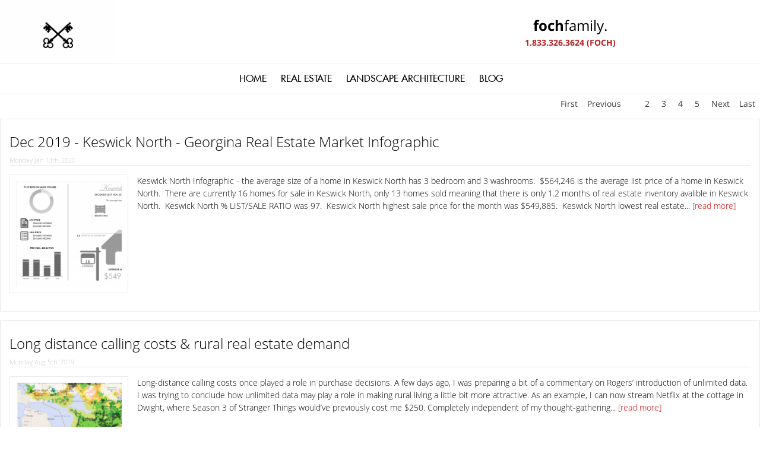

--- FILE ---
content_type: text/html; charset=UTF-8
request_url: https://fochfamily.com/?Tag=keswick
body_size: 56392
content:
<script>
    //to sync session from w4r to idxb server
    let urlsParams = new URLSearchParams(window.location.search);
    let paramObj = Object.fromEntries(urlsParams);
	if ((paramObj.create_idxb_session == 1) && (paramObj.redirect_back != '')) {
        //storing saaschat data in local storage
        let v_keys = ['saaschat_visitor_id','saaschat_visitor_form'];
        v_keys.forEach(element => {
            let vid_key = Object.keys(paramObj).filter(v => v.startsWith(element));
            if(vid_key.length){
                vid_key = vid_key[0];
                let vid_value = paramObj[vid_key];
                if(vid_key != null && vid_value != null){
                    localStorage.setItem(vid_key, vid_value);
                    delete paramObj[vid_key];
                }
            }
        });
        //storing user_data in local storage
        let redirect_back = paramObj.redirect_back;
        delete paramObj['create_idxb_session'];
        delete paramObj['redirect_back'];
        localStorage.setItem("user_data", JSON.stringify(paramObj));
        window.location = redirect_back;
	}
    const removeWaiterJs = 0; 
</script>
<!doctype html>
<html class="no-js userCunstom w4rFrontend          " lang="en" xmlns="https://www.w3.org/1999/xhtml" xmlns:fb="https://ogp.me/ns/fb#" id="w4rPage_id_668">

<script>
	var enable_rate_listings = false;
    var isUserLoggedIn = false;
    var isLiveChatEnabled = 0;
    var brokerage =  "";
    var idxb_url = "";
                enable_rate_listings = true;
    </script>
<head>
<meta charset="UTF-8">
<meta name="referrer" content="no-referrer-when-downgrade">
<meta http-equiv="X-UA-Compatible" content="IE=edge">
<title>
    York Region Real Estate | Greater Toronto Area | Georgina & Newmarket</title>
<meta name="robots" content="index, follow">
<meta name="author" content="Foch Family Real Estate" />
<meta name="description" content="Foch Family is a leading real-estate provider in the Greater Toronto Area, specializing in land development, land investment, and residential sales in York Region. " />
<meta name="keywords" content="georgina real estate development, georgina land investment, keswick land investment, york region, newmarket, investment property, investment properties, keswick real estate, keswick homes for sale, georgina real estate, georgina homes for sale, georgina property" />
<meta name="Copyright" content="" />
<meta name="viewport" content="width=device-width, initial-scale=1">
<meta name="format-detection" content="telephone=no">
<meta property="og:title" content="York Region Real Estate | Greater Toronto Area | Georgina & Newmarket"/>
<meta property="og:url" content="https://fochfamily.com/home/"/>
<meta property="og:description" content="Foch Family is a leading real-estate provider in the Greater Toronto Area, specializing in land development, land investment, and residential sales in York Region. "/>
	<meta property="og:type" content="website" />  
    <meta property="og:image" content="favicon668.jpg"/>
        <meta property="og:image:url" content="favicon668.jpg" />
    <meta property="og:image:secure_url" content="favicon668.jpg" />
    
<meta property="og:image" content="https://d101qgvxw5fp3p.cloudfront.net/site/99000301/assets/uploads/sliders/backgrounds/FOCH_FAMILY.png" /><meta property="og:image" content="https://d101qgvxw5fp3p.cloudfront.net/site/99000301/assets/uploads/sliders/backgrounds/FLATLAY.png" /><meta property="og:image" content="https://d101qgvxw5fp3p.cloudfront.net/site/99000301/assets/uploads/sliders/backgrounds/Analysis.png" /><meta property="og:image" content="https://d101qgvxw5fp3p.cloudfront.net/site/99000301/assets/uploads/sliders/backgrounds/Kyle_Foch.png" /><link rel="icon" href="https://d101qgvxw5fp3p.cloudfront.net/site/99000301/assets/uploads/theme/fav_ffsmall.png" type="image/x-icon" />
<link rel="shortcut icon" href="https://d101qgvxw5fp3p.cloudfront.net/site/99000301/assets/uploads/theme/fav_ffsmall.png" />
<link rel="apple-touch-icon" sizes="128x128" href="https://d101qgvxw5fp3p.cloudfront.net/site/99000301/assets/uploads/theme/fav_ffsmall.png">

<!-- Facebook Pixel Code -->
<script>
!function(f,b,e,v,n,t,s){if(f.fbq)return;n=f.fbq=function(){n.callMethod?
n.callMethod.apply(n,arguments):n.queue.push(arguments)};if(!f._fbq)f._fbq=n;
n.push=n;n.loaded=!0;n.version='2.0';n.queue=[];t=b.createElement(e);t.async=!0;
t.src=v;s=b.getElementsByTagName(e)[0];s.parentNode.insertBefore(t,s)}(window,
document,'script','//connect.facebook.net/en_US/fbevents.js');

fbq('init', '1661103374140663');
fbq('track', "PageView");</script>
<noscript><img height="1" width="1" style="display:none"
src="https://www.facebook.com/tr?id=1661103374140663&ev=PageView&noscript=1"
/></noscript>
<!-- End Facebook Pixel Code -->

<meta name="google-site-verification" content="AAFYm2z5pZiuM7ob2w0ZqlDPkyo4vXZhe6EaxhyZ1Zs" /><input type="hidden" value="home"  name="currentwebpagename" id="currentwebpagename" /><link href="https://fonts.googleapis.com/css?family=Open Sans Light&display=swap" rel="stylesheet"><link href="https://d101qgvxw5fp3p.cloudfront.net/site/99000301/assets/uploads/theme/w4r_668_20201130153146_20250113002801_20250917113058_v13922105_249677.css" rel="stylesheet" type="text/css">

<link href="application/layouts/scripts/themes/trailblazer/css/w4ruserarea.css?v=1769003989" rel="stylesheet" type="text/css">

<link href="application/layouts/scripts/themes/trailblazer/css/print.css?v=1769003989" rel="stylesheet" media="print"><link rel="stylesheet" href="//cdnjs.cloudflare.com/ajax/libs/toastr.js/latest/css/toastr.min.css">
<style>
    .grecaptcha-badge { visibility: hidden; }
</style>
<link rel="alternate" href="https://fochfamily.com/" hreflang="en-ca"/>

<link rel="canonical" href="https://fochfamily.com/"/>
<script type="text/javascript">
    // Fix for Firefox/Chorme/IE autofocus CSS bug - Dnt Remove this Tag 
    // //Autofocus should apply after the styles are applied (some pages scroll down sometimes after loading, some pages have flash of unstyled content
    // See: SHAM
</script>

<script>
var loadSaasChat = false;
window.onstorage = () => {
    var message=JSON.parse(localStorage.getItem('app-message'));
    if (!message) return; // ignore empty msg or msg reset
    if (message.command == 'user-email-verified' && !window.location.pathname.includes("email-verification")){
        localStorage.removeItem('app-message');
        if(!isUserLoggedIn && message.data.status == 200){
            $(".pageLoader").show();
            $.ajax({
                type: "POST",
                url: 'ajaxsetuserdata',
                data:message.data.data,
                success: function (res) {
                    if(res == 1 && !removeWaiterJs){
                       waiter.identity(message.data.data.contact_id,{
                            first_name: message.data.data.first_name,
                            last_name: message.data.data.last_name,
                            email: message.data.data.email,
                        });

                        waiter.event("logged_in", {
                            user_id: message.data.data.contact_id,
                            first_name: message.data.data.first_name,
                            last_name: message.data.data.last_name,
                            email: message.data.data.email,
                        });
                    }
                    
                    window.location.reload();
                    $(".pageLoader").show();
                }
            });
        }else{
            // window.location.reload();
            // $(".pageLoader").show();
        }
            
    }
};
/**Sample call like : message_broadcast({'command':'user-email-verified',data : ''}) */
function message_broadcast(message)
{
    localStorage.removeItem('app-message');
    if(message.command == "waiter-js-loaded"){
        /**load saaschat*/
        loadSaasChat = true;
    }else{
        localStorage.setItem('app-message',JSON.stringify(message));
    }
}

var $w4rbounceloader = '<div class="loadingBar"><div class="bounce1"></div><div class="bounce2"></div><div class="bounce3"></div></div>';
</script>
    <!-- BEGIN idx snippet -->
    <script type="text/javascript">
        window.idxjsSettings = { "token": "c4ae4d6a0c2a34eb5b1fddb5524502f4a9f4283c09be6adb6674f0d57cc4d55b" };

                    // Update idxjsSettings if idxjs_apiurl is provided
            window.idxjsSettings.api_server = "https://coreapi.web4realty.com";
            window.idxjsSettings.platform = "web4realty";
            </script>
    <script type="module" src="https://idxjs.web4realty.com/" defer></script>
    <!-- END idx snippet -->
     
        <script src="https://www.google.com/recaptcha/api.js?render=6LeFwOkqAAAAAMuRbH4V397HU-E2jaR4uuciNj8d"></script>
        <script>
            window.recaptcha = {
                isActive: true,
                publicKey: "6LeFwOkqAAAAAMuRbH4V397HU-E2jaR4uuciNj8d",
            }
        </script>
    </head>



<body id="default-theme" class="   no_menu_images web4realty-wrap footerCalltoAction_off    disabled_listings_portal    listingDetailsBottomBar__hidden  blog" wow-type="signup"> 
<input type="hidden" id="isIdx" value="0"><input type="hidden" id="checkbrokerage" value=" __ 1">
<input type="hidden" id="termsTrigger" value="">
<div class="pageLoader"><div class="loadingBar"><div class="bounce1"></div><div class="bounce2"></div><div class="bounce3"></div></div></div>
<div class="wrapper">
  <section id="main">
  	<input type="hidden" value=""  name="w4r_baseUrl" id="w4r_baseUrl" />
    <input type="hidden" value=""  name="baseUrl" id="baseUrl" />
    <input type="hidden" value="https://fochfamily.com"  name="completeBaseUrl" id="completeBaseUrl" />
        <input type="hidden" value="$"  name="currency" id="currency" />
        <input type="hidden" value="6Ldqm9MUAAAAAMdzP-A7cy5ojCGbYmpLDTlhhbBi"  name="recaptcha_site_keyElement" id="recaptcha_site_keyElement" />
        <input type="hidden" value=""  name="GEventTrackId" id="GEventTrackId" />
        <input type="hidden" value=""  name="fbConversionEvent" id="fbConversionEvent" />
        <input type="hidden" value=""  name="showdummycontent" id="showdummycontent" />
    

	<header class="row main-header2 noPreh    mbhead_ menuLayout_Horizontal ">


<input type="hidden" class="parentNavImgSpace" value="w4rw4rw4rw4r" />

     
  
  
  
           
	            <div class="row main-header h_layout_two" data-layout="horizontal">
    	<div>
    	                	<div data-width="" class="new_brand_area  brand_area brand_col_two" data-layout="horizontal">
                		
						                        	<div class="col-4 noPad col1_row1 elmCol_image">
							  <div class="col1_row1_img_div"><span class="blh him_block col1_row1_img"><img data-original="https://d101qgvxw5fp3p.cloudfront.net/site/99000301/assets/uploads/theme/LHEADER-top_Screen Shot 2022-01-17 at 8.25.52 AM.png" src="/assets/images/lazyloadbg.png" alt="" title=""></span></div>                            </div>
                            
                                                	<div class="col-4 noPad col2_row1 elmCol_text">
							  <div class="brandTxt head_brandTxt"><div style="text-align: center;"><span style="color:#000000;"><font face="open sans"><span style="font-size: 24px;"><span class="bold_elem">foch</span>family.</span></font></span></div>

<div style="text-align: center;"><span class="bold_elem"><span style="color:#B22222;"><span style="font-family:open sans;"><span style="font-size:14px;">1.833.326.3624 (FOCH)</span></span></span></span></div>
</div>                            </div>
                            
                                            	
                   </div>
				                	<div data-width="" class="new_brand_area  brand_area brand_col_two" data-layout="horizontal">
                		
						                        	<div class="col-4 noPad col1_row2 elmCol_image">
							                              </div>
                            
                                                	<div class="col-4 noPad col2_row2 elmCol_image">
							                              </div>
                            
                                            	
                   </div>
				                	<div data-width="" class="new_brand_area  brand_area brand_col_two" data-layout="horizontal">
                		
						                        	<div class="col-4 noPad col1_row3 elmCol_image">
							                              </div>
                            
                                                	<div class="col-4 noPad col2_row3 elmCol_image">
							                              </div>
                            
                                            	
                   </div>
							
        
    </div>
    </div>


      
                                              
                    <span class="navBtn right" data-type="right" href="javascript:void(0);" rel="nofollow" area-label="Menu Button">
                    	<span></span>
                                            </span>
                          <nav class="top-nav row topnav_loc_center right menu_withTpBar w4rNav_center menu_width_100   topnaveImg_left">
                          		
                                																																                                
                                								                                <div class="nav_ul social_wraper social_inMenu_right"><div><ul class="top-social col-6 socialSet rnd wbg w4r-topSocial-right"></ul></div></div>                                
                                <ul class="nav_ul_top  container w4r-menu-center ">
                                        
                                   	<li class="drop-menu  " id="w4r755"><a class="elmNav   "   href="https://fochfamily.com/main"  title="HOME" ><span class="nv_text">HOME </span></a><i class="ico-right-arrow-thin grey"></i><ul class="prehNav pull-right  _  " data-type="" data-space="___" data-imgwidth="auto"><li  class=" imgNot" id="w4r758"><a class="elmNav "  href="https://fochfamily.com/meet-the-family"  title="MEET THE FAMILY"><span class="nv_text">MEET THE FAMILY</span></a></li></ul></li><li class="drop-menu  " id="w4r754"><a class="elmNav   "   href="https://fochfamily.com/real-estate"  title="REAL ESTATE" ><span class="nv_text">REAL ESTATE </span></a><i class="ico-right-arrow-thin grey"></i><ul class="prehNav pull-right  _  " data-type="" data-space="___" data-imgwidth="auto"><li  class=" imgNot" id="w4r756"><a class="elmNav "  href="https://fochfamily.com/sell"  title="SELL"><span class="nv_text">SELL</span></a></li><li  class=" imgNot" id="w4r757"><a class="elmNav "  href="https://fochfamily.com/buy"  title="BUY"><span class="nv_text">BUY</span></a></li></ul></li><li class=" " id="w4r753"><a class="elmNav  "  href="https://fochfamily.com/landscape-architecture"  title="LANDSCAPE ARCHITECTURE" ><span class="nv_text">LANDSCAPE ARCHITECTURE</span></a></li><li class=" " id="w4r619"><a class="elmNav  "  href="https://fochfamily.com/blog"  title="BLOG" ><span class="nv_text">BLOG</span></a></li>                                </ul>
                                
                                                                        
                                                                
                                                                                                                                                          </nav>
         
  </header>
	<section id="fullscreen-maindata"><!-- main content section -->
<input type="hidden" value="49" id="totalRecords"  />
<input type="hidden" value="1" id="bpagenumbers"  />
<input type="hidden" value="keswick" id="Tag"  />
<input type="hidden" value="" id="blogstagfilter" name="blogstagfilter" class="blogstagfilter"  />

<input type="hidden" value="" id="blogssortby"  name="blogssortby" class="blogssortby"  />
<input type="hidden" value="" id="showcountblog"  name="showcountblog" class="showcountblog"  />
<input type="hidden" value="" id="bdisplay"  name="bdisplay" class="showcountblog"  />

<div class="col-left body-content row blog-post" id="blogList">
<span class="_pagination"><ul class='pagination right '><li class='first-page disable'><span class="splink" data-page=''>First</span></li><li class='prev-page disable'><span class="splink" data-page=''>Previous</span></li><li class='current-page'><span class="splink" data-page='' >1</span></li><li><span class="splink" data-page='2' >2</span></li> <li><span class="splink" data-page='3' >3</span></li> <li><span class="splink" data-page='4' >4</span></li> <li><span class="splink" data-page='5' >5</span></li> <li class='next-page'><span class="splink" data-page='2' >Next</span></li><li class='last-page'><span class="splink" data-page='10' >Last</span></li></ul></span>
  <article class="widget left-image" itemscope="NewsArticle" itemtype="http://schema.org/NewsArticle">
	<meta itemscope="NewsArticle" itemprop="mainEntityOfPage"  itemType="https://schema.org/WebPage" itemid="https://google.com/article"/>
    <span class="_postTitle">
        <h3 class="post-title"><a itemprop="headline" href="dec-2019--keswick-north--georgina-real-estate-market-infograph" title="Dec 2019 - Keswick North - Georgina Real Estate Market Infographic">Dec 2019 - Keswick North - Georgina Real Estate Market Infographic</a></h3>
        <p class="p-date">
			Monday Jan 13th, 2020        </p>
            </span>
	<a class="a2a_dd shareme post-share" title="Share" target="_blank" src="https://d101qgvxw5fp3p.cloudfront.net/site/99000301/assets/uploads/blog/20200113101531_December_2019_Keswick_North_Real_Estate_Market_Infographic.png" data-a2a-url="fochfamily.com/dec-2019--keswick-north--georgina-real-estate-market-infograph" data-a2a-title="Dec 2019 - Keswick North - Georgina Real Estate Market Infographic"><i class="ico-share2"></i>Share</a>
	<hr>
		<div class="post-image">
    	<span itemprop="image" itemscope="ImageObject" itemtype="https://schema.org/ImageObject">
        	<img data-original="https://d101qgvxw5fp3p.cloudfront.net/site/99000301/assets/uploads/blog/20200113101531_December_2019_Keswick_North_Real_Estate_Market_Infographic.png" alt="" title="">
            <meta itemprop="url" content="https://d101qgvxw5fp3p.cloudfront.net/site/99000301/assets/uploads/blog/20200113101531_December_2019_Keswick_North_Real_Estate_Market_Infographic.png">
            <meta itemprop="width" content="200">
            <meta itemprop="height" content="200">
        </span>
    </div>
		<div class="post-desc" itemprop="description">
        <p>
			

Keswick North Infographic - the average size of a home in Keswick North has 3 bedroom and 3 washrooms.&nbsp; $564,246 is the average list price of a home in Keswick North.&nbsp; There are currently 16 homes for sale in Keswick North, only 13 homes sold meaning that there is only 1.2 months of real estate inventory avalible in Keswick North.&nbsp; Keswick North % LIST/SALE RATIO was 97.&nbsp; Keswick North highest sale price for the month was $549,885.&nbsp; Keswick North lowest real estate...            <a href="dec-2019--keswick-north--georgina-real-estate-market-infograph" title="Read More">[read more]</a>
        </p>
	</div>
    
    <meta itemprop="author" content="Foch Family Real Estate"/>
    <div class="hidden" itemprop="publisher" itemscope="Organization" itemtype="https://schema.org/Organization">
        <div itemprop="logo" itemscope="ImageObject" itemtype="https://schema.org/ImageObject">
            <img src="https://google.com/logo.jpg"/>
            <meta itemprop="url" content="https://google.com/logo.jpg">
            <meta itemprop="width" content="600">
            <meta itemprop="height" content="60">
        </div>
        <meta itemprop="name" content="Google">
    </div>
    <meta itemprop="datePublished" content="2020-01-13 10:10:04"/>
    <meta itemprop="dateModified" content="2020-01-13 10:10:04"/>
  </article>
  <script type="text/javascript" src="https://static.addtoany.com/menu/page.js"></script>

  <article class="widget left-image" itemscope="NewsArticle" itemtype="http://schema.org/NewsArticle">
	<meta itemscope="NewsArticle" itemprop="mainEntityOfPage"  itemType="https://schema.org/WebPage" itemid="https://google.com/article"/>
    <span class="_postTitle">
        <h3 class="post-title"><a itemprop="headline" href="long-distance-calling-costs--rural-real-estate-demand" title="Long distance calling costs & rural real estate demand">Long distance calling costs & rural real estate demand</a></h3>
        <p class="p-date">
			Monday Aug 5th, 2019        </p>
            </span>
	<a class="a2a_dd shareme post-share" title="Share" target="_blank" src="https://d101qgvxw5fp3p.cloudfront.net/site/99000301/assets/uploads/blog/20190805174257_WIRE.png" data-a2a-url="fochfamily.com/long-distance-calling-costs--rural-real-estate-demand" data-a2a-title="Long distance calling costs & rural real estate demand"><i class="ico-share2"></i>Share</a>
	<hr>
		<div class="post-image">
    	<span itemprop="image" itemscope="ImageObject" itemtype="https://schema.org/ImageObject">
        	<img data-original="https://d101qgvxw5fp3p.cloudfront.net/site/99000301/assets/uploads/blog/20190805174257_WIRE.png" alt="unlimited mobile data internet will change the way we use rural real estate " title="unlimited mobile data internet will change the way we use rural real estate ">
            <meta itemprop="url" content="https://d101qgvxw5fp3p.cloudfront.net/site/99000301/assets/uploads/blog/20190805174257_WIRE.png">
            <meta itemprop="width" content="200">
            <meta itemprop="height" content="200">
        </span>
    </div>
		<div class="post-desc" itemprop="description">
        <p>
			

Long-distance calling costs once played a role in purchase decisions.

A few days ago, I was preparing a bit of a commentary on Rogers&rsquo; introduction of unlimited data. I was trying to conclude how unlimited data may play a role in making rural living a little bit more attractive. As an example, I can now stream Netflix at the cottage in Dwight, where Season 3 of&nbsp;Stranger Things&nbsp;would&rsquo;ve previously cost me $250.

Completely independent of my thought-gathering...            <a href="long-distance-calling-costs--rural-real-estate-demand" title="Read More">[read more]</a>
        </p>
	</div>
    
    <meta itemprop="author" content="Foch Family Real Estate"/>
    <div class="hidden" itemprop="publisher" itemscope="Organization" itemtype="https://schema.org/Organization">
        <div itemprop="logo" itemscope="ImageObject" itemtype="https://schema.org/ImageObject">
            <img src="https://google.com/logo.jpg"/>
            <meta itemprop="url" content="https://google.com/logo.jpg">
            <meta itemprop="width" content="600">
            <meta itemprop="height" content="60">
        </div>
        <meta itemprop="name" content="Google">
    </div>
    <meta itemprop="datePublished" content="2019-08-05 17:42:57"/>
    <meta itemprop="dateModified" content="2019-08-05 17:42:57"/>
  </article>
  <script type="text/javascript" src="https://static.addtoany.com/menu/page.js"></script>

  <article class="widget left-image" itemscope="NewsArticle" itemtype="http://schema.org/NewsArticle">
	<meta itemscope="NewsArticle" itemprop="mainEntityOfPage"  itemType="https://schema.org/WebPage" itemid="https://google.com/article"/>
    <span class="_postTitle">
        <h3 class="post-title"><a itemprop="headline" href="royal-lepage-market-forecast-national-home-prices-to-show-remarkable-resilience-in-2020" title="Royal LePage Market Forecast: National Home Prices to Show Remarkable Resilience in 2020">Royal LePage Market Forecast: National Home Prices to Show Remarkable Resilience in 2020</a></h3>
        <p class="p-date">
			Tuesday Apr 14th, 2020        </p>
            </span>
	<a class="a2a_dd shareme post-share" title="Share" target="_blank" src="https://d101qgvxw5fp3p.cloudfront.net/site/99000301/assets/uploads/blog/20200414073555_rlp_Commercial-Standard_Stacked_480x270px.jpg" data-a2a-url="fochfamily.com/royal-lepage-market-forecast-national-home-prices-to-show-remarkable-resilience-in-2020" data-a2a-title="Royal LePage Market Forecast: National Home Prices to Show Remarkable Resilience in 2020"><i class="ico-share2"></i>Share</a>
	<hr>
		<div class="post-image">
    	<span itemprop="image" itemscope="ImageObject" itemtype="https://schema.org/ImageObject">
        	<img data-original="https://d101qgvxw5fp3p.cloudfront.net/site/99000301/assets/uploads/blog/20200414073555_rlp_Commercial-Standard_Stacked_480x270px.jpg" alt="" title="">
            <meta itemprop="url" content="https://d101qgvxw5fp3p.cloudfront.net/site/99000301/assets/uploads/blog/20200414073555_rlp_Commercial-Standard_Stacked_480x270px.jpg">
            <meta itemprop="width" content="200">
            <meta itemprop="height" content="200">
        </span>
    </div>
		<div class="post-desc" itemprop="description">
        <p>
			
	Best case scenario forecast shows&nbsp;Canada&#39;s&nbsp;aggregate home price could grow a modest 1% by the end of 2020
	If the pandemic continues to heavily restrict business activity through late summer, a national home price decrease of 3% is expected by the end of 2020
	The aggregate price of a home in&nbsp;Canada&nbsp;climbed 4.4 per cent year-over-year in Q1 2020
	High demand and low inventory in&nbsp;Toronto,&nbsp;Montreal&nbsp;and&nbsp;Ottawa&nbsp;fueled rising home...            <a href="royal-lepage-market-forecast-national-home-prices-to-show-remarkable-resilience-in-2020" title="Read More">[read more]</a>
        </p>
	</div>
    
    <meta itemprop="author" content="Foch Family Real Estate"/>
    <div class="hidden" itemprop="publisher" itemscope="Organization" itemtype="https://schema.org/Organization">
        <div itemprop="logo" itemscope="ImageObject" itemtype="https://schema.org/ImageObject">
            <img src="https://google.com/logo.jpg"/>
            <meta itemprop="url" content="https://google.com/logo.jpg">
            <meta itemprop="width" content="600">
            <meta itemprop="height" content="60">
        </div>
        <meta itemprop="name" content="Google">
    </div>
    <meta itemprop="datePublished" content="2020-04-14 07:35:55"/>
    <meta itemprop="dateModified" content="2020-04-14 07:35:55"/>
  </article>
  <script type="text/javascript" src="https://static.addtoany.com/menu/page.js"></script>

  <article class="widget left-image" itemscope="NewsArticle" itemtype="http://schema.org/NewsArticle">
	<meta itemscope="NewsArticle" itemprop="mainEntityOfPage"  itemType="https://schema.org/WebPage" itemid="https://google.com/article"/>
    <span class="_postTitle">
        <h3 class="post-title"><a itemprop="headline" href="december-2019--historic-lakeshore-communities-georgina-real-estate-market-infographic" title="December 2019 - Historic Lakeshore Communities Georgina Real Estate Market Infographic">December 2019 - Historic Lakeshore Communities Georgina Real Estate Market Infographic</a></h3>
        <p class="p-date">
			Friday Jan 10th, 2020        </p>
            </span>
	<a class="a2a_dd shareme post-share" title="Share" target="_blank" src="https://d101qgvxw5fp3p.cloudfront.net/site/99000301/assets/uploads/blog/20200110143800_December_2019_Historic_Lakeshore_Communities_Real_Estate_Market_I" data-a2a-url="fochfamily.com/december-2019--historic-lakeshore-communities-georgina-real-estate-market-infographic" data-a2a-title="December 2019 - Historic Lakeshore Communities Georgina Real Estate Market Infographic"><i class="ico-share2"></i>Share</a>
	<hr>
		<div class="post-image">
    	<span itemprop="image" itemscope="ImageObject" itemtype="https://schema.org/ImageObject">
        	<img data-original="https://d101qgvxw5fp3p.cloudfront.net/site/99000301/assets/uploads/blog/20200110143800_December_2019_Historic_Lakeshore_Communities_Real_Estate_Market_I" alt="" title="">
            <meta itemprop="url" content="https://d101qgvxw5fp3p.cloudfront.net/site/99000301/assets/uploads/blog/20200110143800_December_2019_Historic_Lakeshore_Communities_Real_Estate_Market_I">
            <meta itemprop="width" content="200">
            <meta itemprop="height" content="200">
        </span>
    </div>
		<div class="post-desc" itemprop="description">
        <p>
			

Historic Lakeshore Communities Infographic  the average size of a home  in Historic Lakeshore Communities has  3 bedroom and  3 washrooms $603,075  is the average list price of a home in Historic Lakeshore Communities .There are currently  17  homes for sale in Historic Lakeshore Communities .only 55 homes sold  meaning that there is only  4.3 months of  real estate inventory avalible  in Historic Lakeshore Communities Historic Lakeshore Communities % LIST/SALE RATIO was  93  Historic...            <a href="december-2019--historic-lakeshore-communities-georgina-real-estate-market-infographic" title="Read More">[read more]</a>
        </p>
	</div>
    
    <meta itemprop="author" content="Foch Family Real Estate"/>
    <div class="hidden" itemprop="publisher" itemscope="Organization" itemtype="https://schema.org/Organization">
        <div itemprop="logo" itemscope="ImageObject" itemtype="https://schema.org/ImageObject">
            <img src="https://google.com/logo.jpg"/>
            <meta itemprop="url" content="https://google.com/logo.jpg">
            <meta itemprop="width" content="600">
            <meta itemprop="height" content="60">
        </div>
        <meta itemprop="name" content="Google">
    </div>
    <meta itemprop="datePublished" content="2020-01-10 14:38:00"/>
    <meta itemprop="dateModified" content="2020-01-10 14:38:00"/>
  </article>
  <script type="text/javascript" src="https://static.addtoany.com/menu/page.js"></script>

  <article class="widget left-image" itemscope="NewsArticle" itemtype="http://schema.org/NewsArticle">
	<meta itemscope="NewsArticle" itemprop="mainEntityOfPage"  itemType="https://schema.org/WebPage" itemid="https://google.com/article"/>
    <span class="_postTitle">
        <h3 class="post-title"><a itemprop="headline" href="how-realtors-can-use-this-opportunity-to-be-a-true-source-of-value-during-covid-19" title="How Realtors can use this opportunity to be a true source of value during covid-19">How Realtors can use this opportunity to be a true source of value during covid-19</a></h3>
        <p class="p-date">
			Friday May 8th, 2020        </p>
            </span>
	<a class="a2a_dd shareme post-share" title="Share" target="_blank" src="https://d101qgvxw5fp3p.cloudfront.net/site/99000301/assets/uploads/blog/20200508111140_Screen_Shot_2020-05-08_at_11.09.02_AM.png" data-a2a-url="fochfamily.com/how-realtors-can-use-this-opportunity-to-be-a-true-source-of-value-during-covid-19" data-a2a-title="How Realtors can use this opportunity to be a true source of value during covid-19"><i class="ico-share2"></i>Share</a>
	<hr>
		<div class="post-image">
    	<span itemprop="image" itemscope="ImageObject" itemtype="https://schema.org/ImageObject">
        	<img data-original="https://d101qgvxw5fp3p.cloudfront.net/site/99000301/assets/uploads/blog/20200508111140_Screen_Shot_2020-05-08_at_11.09.02_AM.png" alt="" title="">
            <meta itemprop="url" content="https://d101qgvxw5fp3p.cloudfront.net/site/99000301/assets/uploads/blog/20200508111140_Screen_Shot_2020-05-08_at_11.09.02_AM.png">
            <meta itemprop="width" content="200">
            <meta itemprop="height" content="200">
        </span>
    </div>
		<div class="post-desc" itemprop="description">
        <p>
			
            <a href="how-realtors-can-use-this-opportunity-to-be-a-true-source-of-value-during-covid-19" title="Read More">[read more]</a>
        </p>
	</div>
    
    <meta itemprop="author" content="Foch Family Real Estate"/>
    <div class="hidden" itemprop="publisher" itemscope="Organization" itemtype="https://schema.org/Organization">
        <div itemprop="logo" itemscope="ImageObject" itemtype="https://schema.org/ImageObject">
            <img src="https://google.com/logo.jpg"/>
            <meta itemprop="url" content="https://google.com/logo.jpg">
            <meta itemprop="width" content="600">
            <meta itemprop="height" content="60">
        </div>
        <meta itemprop="name" content="Google">
    </div>
    <meta itemprop="datePublished" content="2020-05-08 11:11:40"/>
    <meta itemprop="dateModified" content="2020-05-08 11:11:40"/>
  </article>
  <script type="text/javascript" src="https://static.addtoany.com/menu/page.js"></script>
<span class="_pagination bot"><ul class='pagination right '><li class='first-page disable'><span class="splink" data-page=''>First</span></li><li class='prev-page disable'><span class="splink" data-page=''>Previous</span></li><li class='current-page'><span class="splink" data-page='' >1</span></li><li><span class="splink" data-page='2' >2</span></li> <li><span class="splink" data-page='3' >3</span></li> <li><span class="splink" data-page='4' >4</span></li> <li><span class="splink" data-page='5' >5</span></li> <li class='next-page'><span class="splink" data-page='2' >Next</span></li><li class='last-page'><span class="splink" data-page='10' >Last</span></li></ul></span>

</div>
<p class="mobileShow row"><a class="btn loadmore loadmoreBmobile" data-value="1">READ MORE</a></p>
<!-- side bar --> </section>

<footer class="row footer-content  ">
	      <div class="row footer-container">
        <div class="footer_Cwrapper ">
          <div class="col-6" id="fl_ContactInformation">
								<div class="f-agent-info"><div class="col-5"><span class="agentSmallPhoto agnt_bg_img" style="background-image:url(https://d101qgvxw5fp3p.cloudfront.net/site/99000301/assets/uploads/agentphoto/webphoto_10202020105320.jpg);"><img src="https://d101qgvxw5fp3p.cloudfront.net/site/99000301/assets/uploads/agentphoto/webphoto_10202020105320.jpg" alt="Foch Family Real Estate"/></span></div><div class="col-7">
									<h3>Foch Family Real Estate</h3>
									<p>Real Estate in York Region</p><span class="w4r_f_contact_info "><p class="minfo_brokrg">Foch Family Real Estate</p><p>461 The Queensway South, Keswick, Ontario, L4P2C9</p><p class="i"><!--googleoff: all--><span class="goff-e"> <i class="ico-email_icon_2" title="Email"></i></span><!--googleon: all--><a href="mailto:Kathy@fochfamily.com; GaryFoch@rogers.com; Daniel.Foch@landbankadvisors.ca">Kathy@fochfamily.com; GaryFoch@rogers.com; Daniel.Foch@landbankadvisors.ca</a></p><p class="i"><!--googleoff: all--><span class="goff-m"> <i class="ico-iphone" title="Mobile"></i></span><!--googleon: all--><a href="tel:18333263624">1 (833) 326-3624</a></p><p class="i"><!--googleoff: all--><span class="goff-o"> <i class="ico-phone_icon_3" title="Phone"></i></span><!--googleon: all--><a href="tel:9054764337">(905) 476-4337</a></p></span>
								  	
								  </div>
								</div>
							  </div><div class="col-6" id="fr_Testimonial">
                    <div class="fcTesti ">
                    <div class="row">
                          <h3>Featured Testimonial</h3>
                          <div class="testiM">
                          <div class="testimonial"> <span class="a"><i class="ico-quotes-left"></i><div class="testi_content">Very impressed with Kathy's knowledge & ability. I would recommend her to anyone.
</div><i class="ico-quotes-right"></i><p class="testimonial-author"></p></span></div>
                        </div>
                    </div>
                    </div>
                </div>		          </div>
      </div>
            
      <div class="row copyright ">
        <div class="container">
          <div class="col-4 a">
                        <a class="brandOwner" href="https://web4realty.com/?utm_campaign=https%3A%2F%2Ffochfamily.com&utm_medium=footer&utm_source=user_website" target="_blank"><img src="https://fochfamily.com//assets/images/logo-W4R-white-400X108.png" alt="Web4Realty"></a>
                    </div>
          <div class="col-4 b">
                    <ul class="social-round-wire f footer-Social socialSet rnd wbg">
          	 
            </ul>
                      </div>
          <div class="col-4 c">
                	                                            <a href="https://web4realty.com/?utm_campaign=https%3A%2F%2Ffochfamily.com&utm_medium=footer&utm_source=user_website" target="_blank"> Real Estate Websites by Web4Realty</a> | <a href="https://fochfamily.com/admin">Agent Login</a>
                  
                                      
                                      <p class="_termsOfUse"><span class="elmflinks termsBtn">Terms of Use & Privacy</span></p>
                   <div style="display:none !important;" id="board_website_terms"><h4>General Terms of Use</h4><p>Welcome to our website. If you continue to browse and use this website, you are agreeing to comply with and be bound by the following terms and conditions of use, which together with our privacy policy govern this site’s owner’s relationship with you in relation to this website. If you disagree with any part of these terms and conditions, please do not use our website.</p>
                       <p>Listing Data were last updated: 2026-01-21 02:56:06</p>                       <p>Listing Objects were last updated: 2026-01-05T23:14:38.327345Z</p>                                                  
<h4>Terms of Use & Privacy</h4>
<ul>
<li>The content of the pages of this website is for your general information and use only. It is subject to change without notice.</li>
<li>Neither we nor any third parties provide any warranty or guarantee as to the accuracy, timeliness, performance, completeness or suitability of the information and materials offered on this website for any particular purpose. You acknowledge that such information and materials may contain inaccuracies or errors and we expressly exclude liability for any such inaccuracies or errors to the fullest extent permitted by law.</li>
<li>Your use of any information or materials on this website is entirely at your own risk, for which we shall not be liable. It shall be your own responsibility to ensure that any products, services or information available through this website meet your specific requirements.</li>
<li>This website contains material which is owned by or licensed to us. This material includes, but is not limited to, the design, layout, look, appearance and graphics. Reproduction is prohibited other than in accordance with the copyright notice, which forms part of these terms and conditions.</li>
<li>All trademarks reproduced in this website, which are not the property of, or licensed to the operator, are acknowledged on the website.</li>
<li>Unauthorized use of this website may give rise to a claim for damages and/or be a criminal offence.</li>
<li>From time to time, this website may also include links to other websites. These links are provided for your convenience to provide further information. They do not signify that we endorse the website(s). We have no responsibility for the content of the linked website(s).</li>
<li>Your use of this website and any dispute arising out of such use of the website is subject to the laws of Canada.</li>
</ul>
                           
<h4>Terms of Use</h4>
<ul>
<li>This representation is based in whole or in part on data generated by the Real Estate Board/Website Administrator which assumes no responsibility for its accuracy. The information provided herein must only be used by consumers that have a bona fide interest in the purchase, sale or lease of real estate and may not be used for any commercial purpose or any other purpose.</li>
<li>All MLS&REG; data obtained from this Virtual Office Website ('VOW') is intended only for your personal, non-commercial use.</li>
<li>You have a bona fide interest in the purchase, sale, or lease of real estate of the type being offered through this VOW.</li>
<li>You will not copy, redistribute, retransmit, or otherwise use any of the data or Listing Information provided, except in connection with your consideration of the purchase, sale, or lease of an individual property.</li>
<li>Real Estate Board/Website Administrator ownership of and the validity of Real Estate Board’s proprietary rights and copyright in the MLS&REG; database, MLS&REG; data, Real Estate Board's MLS&REG; System, and Listing Information.</li>
<li>You will not, directly or indirectly, display, post, disseminate, distribute, publish, broadcast, transfer, sell or sublicense any Listing Information to another individual or entity. The prohibited uses expressly include ‘scraping’ (including ‘screen scraping’ and ‘database scraping’), ‘data mining’ or any other activity intended to collect, store, re-organize, summarize or manipulate any Listing Information or any related data.</li>
<li>The Terms of Use agreement also expressly authorizes Real Estate Board, and other Real Estate Board Members or their duly authorized representatives, to access the VOW for the purposes of verifying compliance with MLS® Rules and Policies (including the VOW Rules) and monitoring the display of Members’ Listings by the VOW.</li>
<li>Consent to the fact that your Personal Information, including first and last name, email address, and phone number may be collected, used or disclosed. The personal information may be shared with Real Estate Board for auditing and/or legal purposes.</li>
</ul>
<h4>Privacy</h4>
<ul>
<li>My website automatically gathers certain usage information like the numbers and frequency of visitors. This data helps me determine how many visitors use parts of the website, so I can improve my website to assure that it is as appealing as I can make it for as many of you as possible.</li>
<li>We use a technology called "cookies" that tells us how and when pages in our website are visited, and by how many people. These cookies do not collect personally identifiable information and we do not combine information collected through these cookies with other personally identifiable information to tell us who you are or even what your email address is.</li>
<li>We may provide statistical "ratings" information, never information about you personally, to our partners about how our clients and visitors, collectively. We do this so they too can understand how much people use their areas and our website in order for them to provide you with the best possible Web experience.</li>
<li>We will only transmit or ask for personal information over secure Internet connections, using SSL (Secure Sockets Layer) encryption, the currently accepted standard for online security, and security keys.</li>
<li>We may use your information to let you know of additional products and services which you might be interested. We may ask you for information about your interests so that both you and we can take advantage of the interactivity of the online medium, but you may always choose to respond or not, or opt out of future mailings.</li>
<li>We will not share your personal information to any third party, unless requested in response to legal processes, such as a court order or subpoena.</li>
<li>Whenever personal information about you is stored on our computers, that information is password-protected from unauthorized access or use. In addition, this information is kept on servers that are located behind a firewall.</li>
<li>This website may contain links to other websites. We are not responsible for the privacy practices or the content of such websites.</li>
<li>If we elect to change our privacy policy, you will be notified, and we will post those changes here so that you will always know what information we gather, how we might use that information and whether we will disclose it to anyone.</li>
</ul>
                       </div>
            </div>
        </div>
                    <div class="container footer_realtorMsg">
                <div class="col-12 fullWidth">
                    <div class="container realtorDescl_container below">
						<div class="realtorDescl_text"><p>IDX information is provided exclusively for consumers’ personal, non-commercial use, that it may not be used for any purpose other than to identify prospective properties consumers may be interested in purchasing, and that data is deemed reliable but is not guaranteed accurate by the MLS®.</p></div><div class="realtorDescl_image"><img src="https://dqf0wbfs64lob.cloudfront.net/73/logos/logo.jpg" alt="&acute;"></div>                    </div>
                </div>
            </div>
			        
      </div>
      
          </footer>
    <div class="sitePowerbyPrint printOnlyDiv">
        <p><img src="https://fochfamily.com//assets/images/Logo-Master-color.svg" alt="Web4Realty" style="width:300px; display:inline-block;"></p>
        <p>Real Estate Websites by <strong>Web4Realty</strong></p>
        <p style="text-decoration:underline;">https://web4realty.com/</p>
    </div>
    <div class="myOverlay"></div><div id="_privacy"><button id="pfullScreen" class="pfullsc fsAnchorButton" title="Full Screen"><i class="ico-fullscreen"></i></button><button id="exitFscreen" class="pfullsc fsAnchorButton" title="Exit Full Screen"><i class="ico-fullscreen_exit"></i></button><button class="pclose fsAnchorButton" title="Close"><i class="ico-cross3"></i></button><h3></h3><div id="privacycontent"></div></div>





      </section>
  </div>

<input type="hidden" value="CA" name="address_country_code" id="address_country_code" >
<input type="hidden" value="1" name="w4rauto_users_config_w4rlistings" id="w4rauto_users_config_w4rlistings" >
<input type="hidden" value="73" name="w4rauto_w4r_listings_feed_id" id="w4rauto_w4r_listings_feed_id" >

<input type="hidden" value="" name="w4r_setUrlPath" id="w4r_setUrlPath" >

<script> var app_url = "https://fochfamily.com"  

</script> 

<script>
    let BUY_Residential_Sub_Type = ["Att\/Row\/Townhouse","Cottage","Detached","Duplex","Farm","Fourplex","Link","MobileTrailer","Modular Home","Multiplex","Other","Rural Residential","Semi-Detached ","Store W Apt\/Office","Triplex","Vacant Land"];</script>
        <input type="hidden" value="/admin/fieldsmanagment" id="baseUrl" />	<script src='https://d101qgvxw5fp3p.cloudfront.net/site/99000301/assets/uploads/theme/w4r_668_min_v14024713_245671116.js' type="text/javascript"></script>
<!-- <script src="application/layouts/scripts/themes/trailblazer/js/w4ruserarea.js"></script> -->
<script src="//cdnjs.cloudflare.com/ajax/libs/toastr.js/latest/js/toastr.min.js"></script>
<script>
  $(document).on('click', '.tablinks', function(){
     let tabClass= $(this).attr('data-id');
     let tabValue= $(this).attr('data-value');
     $("."+tabClass).find("input[name='defaultFilterOption']").val(tabValue);
     $(".tabSearchFilter"+tabClass).removeClass('active');
     // Hidden/ Show Type filter option
     $("."+tabClass).find(".srchType_div_p").addClass('hidden');
     $("."+tabClass).find("."+tabClass+tabValue).removeClass('hidden');
     
     $("."+tabClass).find(".MainType"+tabValue).addClass('hidden');
     
     $("."+tabClass+" .buyRent_type").find(".searchTypesFilter").addClass('hidden');
     $("."+tabClass+" .buyRent_type").find(".searchTypes_span_"+tabValue).removeClass('hidden');
     
     // Hidden/Show Price filter
     $("."+tabClass+" .buyRent_price").find(".srch_cat_row").addClass('hidden');
     $("."+tabClass+" .buyRent_price").find("[data-type='"+tabValue+"']").removeClass('hidden');
     
     $("."+tabClass+" .buyRent_price").find(".searchTypes_priceFilter").addClass('hidden');
     $("."+tabClass+" .buyRent_price").find(".searchTypes_price_"+tabValue).removeClass('hidden');
     
     $(this).addClass('active');
  });
  
  $(document).ready(function(){
    $(".firstTabLink").each(function(){
        let id= $(this).attr('data-id');
        let tabValue= $(this).attr('data-value');
        $(this).click();
    });
  });
</script>


<script type="text/javascript" ></script><!-- youtube api to mute vimeo videos -->
<script type="text/javascript" src="https://www.youtube.com/iframe_api"></script>
<script type="text/javascript" src="https://fochfamily.com/assets/javascript/jquery.vimeo.api.js"></script>
<!-- vimeo api to mute vimeo videos -->
<script>
    $(document).ready(function(e) {
		//vimeo mute function
        var iframe = document.getElementsByClassName('mutevimeo');
        for (i = 0; i < iframe.length; i++) { 
            var playervimo = iframe[i];
            $(playervimo).vimeo("setVolume", 0);
			$(playervimo).vimeo("play");
        }
    });
	// parascroll function
	$(function(){
		$('.youvimeoparascroll').parascroll();
	});
	//youtube mute function
	//fitvid117276
	var players = new Array();
	var players_attr = new Array();
        $('.muteYoutube').each(function() {
            videoIds = this.id;
            players_attr[videoIds] = {
              events: {
                    onReady: function(e) {
                        e.target.mute();
                    }
              }
            }
        });
	function onYouTubeIframeAPIReady() {
	  for (key in players_attr) {
		players[key] = new YT.Player(key, players_attr[key]);
	  }
	}    
</script>
<!-- Global site tag (gtag.js) - AdWords: 782326633  -->
<script async src="https://www.googletagmanager.com/gtag/js?id=AW-782326633"></script>
<script>
  window.dataLayer = window.dataLayer || [];
  function gtag(){dataLayer.push(arguments);}
  gtag('js', new Date());

  gtag('config', 'AW-782326633');
</script>
<script>
  gtag('event', 'page_view', {
    'send_to': 'AW-782326633',
  });
</script>


<button class="pageUp _pc_ _mobile_"  > <i class="ico-up-arrow-thick"></i></button>


<div id="save_listing_popup" class="pophide newuiPopup plain noPadding onMheading" style="display: none;">
    <div class="panelInner">
        <header class="a"><h3><i class="ico-uicon-saved-search"></i>Save Listing Search</h3></header>
         <form id="save_listing_form">
            <div class="form-controls f noMargin">
                <label>Name</label> <input type="text" value="" placeholder="Give your search a name..."
                    class="validate[required]" data-validation-engine="validate[required]" data-inside="yes"
                    id="nametemp" data-errormessage-value-missing="Give your search a name."
                    data-errormessage-custom-error="Give your search a name." />
            </div>
                        <div class="form-controls stay">
            <label class="fsCheck w4r_checkbox active"><i class="ico-checkmark"></i>
              	<input type="checkbox" name="send_alert" value="1" class="hidden" checked>
             	<i class="ico-bell-o2 nh ico-small"></i> Send me emails with new listings matching this search.
            </label>
          </div>
            <footer class="right-txt edgy"> 
             <button type="submit" class="btn" id="save_listing_btn">Save Listing Search</button>
          </footer>
        </form>
    </div>
</div>
<!-- 
    Code to get api keys of waiter & livechat
 -->
 
<!-- waiter snippet -->
<!-- loading snippet -->

<script type="text/javascript">

    /**
     * Jira card id: W4R-118 
     * Retrieve IDX status and listing details
     */
    var idx_elm             = document.getElementById('isIdx')?.value;
    var listing_data    = document.getElementById('IDX-listing-detail');

    if (idx_elm == '1') {
        var idxPageType = 'listing';

        if(typeof listing_data?.dataset?.listingid != "undefined") {
            var idxPageData = {
                            'listing_id': listing_data?.dataset?.listingid
                          };
        } else {
            var idxPageData = {};
        }

        var wtPageType      = idxPageType;
        var wtPageProperty  = idxPageData;
    } else {
        var wtPageType      = "";
        var wtPageProperty  =  {}; 
    }

    ! function() {
        var waiter = window.waiter = window.waiter || [];
        if (!waiter.initialize)
            if (waiter.invoked) window.console && console.error && console.error("Waiter snippet included twice.");
            else {
                waiter.invoked = true;
                waiter.methods = ["identity", "event", "page"];
                waiter.factory = function(t) {
                    return function () {
                        var e = Array.prototype.slice.call(arguments);
                        e.unshift(t);
                        waiter.push(e);
                        return waiter
                    }
                };
                for (var t = 0; t < waiter.methods.length; t++) {
                    var e = waiter.methods[t];
                    waiter[e] = waiter.factory(e)
                }
                waiter.load = function(e, t) {
                    var n = document.createElement("script");
                    n.type = "text/javascript";
                    // n.async = 1;
                    n.defer = true;
                    n.src = "https://cdn.waiter.io/v1/waiter.min.js?key=" + e, n.charset = 'UTF-8';
                    var a = document.getElementsByTagName("script");
                    a = a[a.length-1];
                    a.parentNode.insertBefore(n, a);
                    waiter._loadOptions = t;
                    waiter._apiKey = e;
                };
                waiter.SNIPPET_VERSION = "1.0.0";
                waiter.load("0Smz5597wrC5OXM1T62qC7R92v1816OG");

                console.log('---------------TEST 4---------------------');
                console.log(wtPageType);
                console.log(wtPageProperty);
                console.log('---------------TEST 5---------------------');

                waiter.page(wtPageType,wtPageProperty);
            }
    }();
</script>
<!-- Snippet loaded --> 
<!-- saaschat snippet -->
<!-- loading snippet -->
<script type="text/javascript">
var saaschatAk = "M3Jguut15E3zOdt24QPw069745Z006A0";

! function() {
  var saaschatwidgethandler = setInterval(() => {
    if(loadSaasChat){
      console.warn("chat widget adding...");
      clearInterval(saaschatwidgethandler);
      var a = window.saaschat = window.saaschat || [];
      a.initialize || (a.invoked ? window.console && console.error && console.error("Saaschat snippet included twice.") : (a.invoked = !0, a.load = function(e, t) {
          var o = document.createElement("script");
          o.type = "text/javascript",  o.defer = true, o.src = "https://cdn.saaschat.io/v5/js/saaschat.min.js?key=" + e+"&external_identifier=",o.charset='UTF-8';
          var n = document.getElementsByTagName("script");
          n = n[n.length-1];
          n.parentNode.insertBefore(o, n), a._loadOptions = t
      },
      a.SNIPPET_VERSION = "1.0.0",
      a.load(saaschatAk)
      ));
      console.warn("chat widget added.");
    }
  }, 100);

}();


</script>
<!-- Snippet loaded --> 

<script>
  isLiveChatEnabled = 1</script>
<script>
//this function to set min height of content to place footer always at bottom..
function setWrapper_min_height(){try{var e=document.querySelector(".footer-content"),t=document.querySelector(".us_preheader"),i=e.offsetHeight,n=t ? t.offsetHeight : 0;if(t&&e){var o=i+n,r=window.innerHeight-o,c="",d="",s="",a=document.querySelector(".setwrapMinHeight");if(a)c=".setwrapMinHeight{min-height:"+(window.innerHeight-a.offsetTop-i-223)+"px;}";var h=document.querySelector(".favoriteListingsList");if(h)s=".favoriteListingsList{min-height:"+(r-h.offsetTop+10)+"px;}";if(document.querySelector(".listingMain"))d=".listingMain{min-height:"+(r-433)+"px;}";var m=document.querySelector(".min_height_injection");m&&m.remove(),500>r&&(r=500);var u="@media screen and (min-width: 1024px) and (max-width:5000px) {"+s+c+d+"}",f=document.createElement("style");f.classList.add("min_height_injection"),f.innerHTML=u,document.body.appendChild(f)}document.querySelector(".footer-content").style.display="block";}catch(err){}}
setWrapper_min_height();
</script>
</body>
<input type="hidden" id="listingPortal_status" value="0">
<input type="hidden" id="show_contact_form_status" value="0">
</html>


--- FILE ---
content_type: text/html; charset=utf-8
request_url: https://www.google.com/recaptcha/api2/anchor?ar=1&k=6LeFwOkqAAAAAMuRbH4V397HU-E2jaR4uuciNj8d&co=aHR0cHM6Ly9mb2NoZmFtaWx5LmNvbTo0NDM.&hl=en&v=PoyoqOPhxBO7pBk68S4YbpHZ&size=invisible&anchor-ms=20000&execute-ms=30000&cb=qmvp50ixl97q
body_size: 48599
content:
<!DOCTYPE HTML><html dir="ltr" lang="en"><head><meta http-equiv="Content-Type" content="text/html; charset=UTF-8">
<meta http-equiv="X-UA-Compatible" content="IE=edge">
<title>reCAPTCHA</title>
<style type="text/css">
/* cyrillic-ext */
@font-face {
  font-family: 'Roboto';
  font-style: normal;
  font-weight: 400;
  font-stretch: 100%;
  src: url(//fonts.gstatic.com/s/roboto/v48/KFO7CnqEu92Fr1ME7kSn66aGLdTylUAMa3GUBHMdazTgWw.woff2) format('woff2');
  unicode-range: U+0460-052F, U+1C80-1C8A, U+20B4, U+2DE0-2DFF, U+A640-A69F, U+FE2E-FE2F;
}
/* cyrillic */
@font-face {
  font-family: 'Roboto';
  font-style: normal;
  font-weight: 400;
  font-stretch: 100%;
  src: url(//fonts.gstatic.com/s/roboto/v48/KFO7CnqEu92Fr1ME7kSn66aGLdTylUAMa3iUBHMdazTgWw.woff2) format('woff2');
  unicode-range: U+0301, U+0400-045F, U+0490-0491, U+04B0-04B1, U+2116;
}
/* greek-ext */
@font-face {
  font-family: 'Roboto';
  font-style: normal;
  font-weight: 400;
  font-stretch: 100%;
  src: url(//fonts.gstatic.com/s/roboto/v48/KFO7CnqEu92Fr1ME7kSn66aGLdTylUAMa3CUBHMdazTgWw.woff2) format('woff2');
  unicode-range: U+1F00-1FFF;
}
/* greek */
@font-face {
  font-family: 'Roboto';
  font-style: normal;
  font-weight: 400;
  font-stretch: 100%;
  src: url(//fonts.gstatic.com/s/roboto/v48/KFO7CnqEu92Fr1ME7kSn66aGLdTylUAMa3-UBHMdazTgWw.woff2) format('woff2');
  unicode-range: U+0370-0377, U+037A-037F, U+0384-038A, U+038C, U+038E-03A1, U+03A3-03FF;
}
/* math */
@font-face {
  font-family: 'Roboto';
  font-style: normal;
  font-weight: 400;
  font-stretch: 100%;
  src: url(//fonts.gstatic.com/s/roboto/v48/KFO7CnqEu92Fr1ME7kSn66aGLdTylUAMawCUBHMdazTgWw.woff2) format('woff2');
  unicode-range: U+0302-0303, U+0305, U+0307-0308, U+0310, U+0312, U+0315, U+031A, U+0326-0327, U+032C, U+032F-0330, U+0332-0333, U+0338, U+033A, U+0346, U+034D, U+0391-03A1, U+03A3-03A9, U+03B1-03C9, U+03D1, U+03D5-03D6, U+03F0-03F1, U+03F4-03F5, U+2016-2017, U+2034-2038, U+203C, U+2040, U+2043, U+2047, U+2050, U+2057, U+205F, U+2070-2071, U+2074-208E, U+2090-209C, U+20D0-20DC, U+20E1, U+20E5-20EF, U+2100-2112, U+2114-2115, U+2117-2121, U+2123-214F, U+2190, U+2192, U+2194-21AE, U+21B0-21E5, U+21F1-21F2, U+21F4-2211, U+2213-2214, U+2216-22FF, U+2308-230B, U+2310, U+2319, U+231C-2321, U+2336-237A, U+237C, U+2395, U+239B-23B7, U+23D0, U+23DC-23E1, U+2474-2475, U+25AF, U+25B3, U+25B7, U+25BD, U+25C1, U+25CA, U+25CC, U+25FB, U+266D-266F, U+27C0-27FF, U+2900-2AFF, U+2B0E-2B11, U+2B30-2B4C, U+2BFE, U+3030, U+FF5B, U+FF5D, U+1D400-1D7FF, U+1EE00-1EEFF;
}
/* symbols */
@font-face {
  font-family: 'Roboto';
  font-style: normal;
  font-weight: 400;
  font-stretch: 100%;
  src: url(//fonts.gstatic.com/s/roboto/v48/KFO7CnqEu92Fr1ME7kSn66aGLdTylUAMaxKUBHMdazTgWw.woff2) format('woff2');
  unicode-range: U+0001-000C, U+000E-001F, U+007F-009F, U+20DD-20E0, U+20E2-20E4, U+2150-218F, U+2190, U+2192, U+2194-2199, U+21AF, U+21E6-21F0, U+21F3, U+2218-2219, U+2299, U+22C4-22C6, U+2300-243F, U+2440-244A, U+2460-24FF, U+25A0-27BF, U+2800-28FF, U+2921-2922, U+2981, U+29BF, U+29EB, U+2B00-2BFF, U+4DC0-4DFF, U+FFF9-FFFB, U+10140-1018E, U+10190-1019C, U+101A0, U+101D0-101FD, U+102E0-102FB, U+10E60-10E7E, U+1D2C0-1D2D3, U+1D2E0-1D37F, U+1F000-1F0FF, U+1F100-1F1AD, U+1F1E6-1F1FF, U+1F30D-1F30F, U+1F315, U+1F31C, U+1F31E, U+1F320-1F32C, U+1F336, U+1F378, U+1F37D, U+1F382, U+1F393-1F39F, U+1F3A7-1F3A8, U+1F3AC-1F3AF, U+1F3C2, U+1F3C4-1F3C6, U+1F3CA-1F3CE, U+1F3D4-1F3E0, U+1F3ED, U+1F3F1-1F3F3, U+1F3F5-1F3F7, U+1F408, U+1F415, U+1F41F, U+1F426, U+1F43F, U+1F441-1F442, U+1F444, U+1F446-1F449, U+1F44C-1F44E, U+1F453, U+1F46A, U+1F47D, U+1F4A3, U+1F4B0, U+1F4B3, U+1F4B9, U+1F4BB, U+1F4BF, U+1F4C8-1F4CB, U+1F4D6, U+1F4DA, U+1F4DF, U+1F4E3-1F4E6, U+1F4EA-1F4ED, U+1F4F7, U+1F4F9-1F4FB, U+1F4FD-1F4FE, U+1F503, U+1F507-1F50B, U+1F50D, U+1F512-1F513, U+1F53E-1F54A, U+1F54F-1F5FA, U+1F610, U+1F650-1F67F, U+1F687, U+1F68D, U+1F691, U+1F694, U+1F698, U+1F6AD, U+1F6B2, U+1F6B9-1F6BA, U+1F6BC, U+1F6C6-1F6CF, U+1F6D3-1F6D7, U+1F6E0-1F6EA, U+1F6F0-1F6F3, U+1F6F7-1F6FC, U+1F700-1F7FF, U+1F800-1F80B, U+1F810-1F847, U+1F850-1F859, U+1F860-1F887, U+1F890-1F8AD, U+1F8B0-1F8BB, U+1F8C0-1F8C1, U+1F900-1F90B, U+1F93B, U+1F946, U+1F984, U+1F996, U+1F9E9, U+1FA00-1FA6F, U+1FA70-1FA7C, U+1FA80-1FA89, U+1FA8F-1FAC6, U+1FACE-1FADC, U+1FADF-1FAE9, U+1FAF0-1FAF8, U+1FB00-1FBFF;
}
/* vietnamese */
@font-face {
  font-family: 'Roboto';
  font-style: normal;
  font-weight: 400;
  font-stretch: 100%;
  src: url(//fonts.gstatic.com/s/roboto/v48/KFO7CnqEu92Fr1ME7kSn66aGLdTylUAMa3OUBHMdazTgWw.woff2) format('woff2');
  unicode-range: U+0102-0103, U+0110-0111, U+0128-0129, U+0168-0169, U+01A0-01A1, U+01AF-01B0, U+0300-0301, U+0303-0304, U+0308-0309, U+0323, U+0329, U+1EA0-1EF9, U+20AB;
}
/* latin-ext */
@font-face {
  font-family: 'Roboto';
  font-style: normal;
  font-weight: 400;
  font-stretch: 100%;
  src: url(//fonts.gstatic.com/s/roboto/v48/KFO7CnqEu92Fr1ME7kSn66aGLdTylUAMa3KUBHMdazTgWw.woff2) format('woff2');
  unicode-range: U+0100-02BA, U+02BD-02C5, U+02C7-02CC, U+02CE-02D7, U+02DD-02FF, U+0304, U+0308, U+0329, U+1D00-1DBF, U+1E00-1E9F, U+1EF2-1EFF, U+2020, U+20A0-20AB, U+20AD-20C0, U+2113, U+2C60-2C7F, U+A720-A7FF;
}
/* latin */
@font-face {
  font-family: 'Roboto';
  font-style: normal;
  font-weight: 400;
  font-stretch: 100%;
  src: url(//fonts.gstatic.com/s/roboto/v48/KFO7CnqEu92Fr1ME7kSn66aGLdTylUAMa3yUBHMdazQ.woff2) format('woff2');
  unicode-range: U+0000-00FF, U+0131, U+0152-0153, U+02BB-02BC, U+02C6, U+02DA, U+02DC, U+0304, U+0308, U+0329, U+2000-206F, U+20AC, U+2122, U+2191, U+2193, U+2212, U+2215, U+FEFF, U+FFFD;
}
/* cyrillic-ext */
@font-face {
  font-family: 'Roboto';
  font-style: normal;
  font-weight: 500;
  font-stretch: 100%;
  src: url(//fonts.gstatic.com/s/roboto/v48/KFO7CnqEu92Fr1ME7kSn66aGLdTylUAMa3GUBHMdazTgWw.woff2) format('woff2');
  unicode-range: U+0460-052F, U+1C80-1C8A, U+20B4, U+2DE0-2DFF, U+A640-A69F, U+FE2E-FE2F;
}
/* cyrillic */
@font-face {
  font-family: 'Roboto';
  font-style: normal;
  font-weight: 500;
  font-stretch: 100%;
  src: url(//fonts.gstatic.com/s/roboto/v48/KFO7CnqEu92Fr1ME7kSn66aGLdTylUAMa3iUBHMdazTgWw.woff2) format('woff2');
  unicode-range: U+0301, U+0400-045F, U+0490-0491, U+04B0-04B1, U+2116;
}
/* greek-ext */
@font-face {
  font-family: 'Roboto';
  font-style: normal;
  font-weight: 500;
  font-stretch: 100%;
  src: url(//fonts.gstatic.com/s/roboto/v48/KFO7CnqEu92Fr1ME7kSn66aGLdTylUAMa3CUBHMdazTgWw.woff2) format('woff2');
  unicode-range: U+1F00-1FFF;
}
/* greek */
@font-face {
  font-family: 'Roboto';
  font-style: normal;
  font-weight: 500;
  font-stretch: 100%;
  src: url(//fonts.gstatic.com/s/roboto/v48/KFO7CnqEu92Fr1ME7kSn66aGLdTylUAMa3-UBHMdazTgWw.woff2) format('woff2');
  unicode-range: U+0370-0377, U+037A-037F, U+0384-038A, U+038C, U+038E-03A1, U+03A3-03FF;
}
/* math */
@font-face {
  font-family: 'Roboto';
  font-style: normal;
  font-weight: 500;
  font-stretch: 100%;
  src: url(//fonts.gstatic.com/s/roboto/v48/KFO7CnqEu92Fr1ME7kSn66aGLdTylUAMawCUBHMdazTgWw.woff2) format('woff2');
  unicode-range: U+0302-0303, U+0305, U+0307-0308, U+0310, U+0312, U+0315, U+031A, U+0326-0327, U+032C, U+032F-0330, U+0332-0333, U+0338, U+033A, U+0346, U+034D, U+0391-03A1, U+03A3-03A9, U+03B1-03C9, U+03D1, U+03D5-03D6, U+03F0-03F1, U+03F4-03F5, U+2016-2017, U+2034-2038, U+203C, U+2040, U+2043, U+2047, U+2050, U+2057, U+205F, U+2070-2071, U+2074-208E, U+2090-209C, U+20D0-20DC, U+20E1, U+20E5-20EF, U+2100-2112, U+2114-2115, U+2117-2121, U+2123-214F, U+2190, U+2192, U+2194-21AE, U+21B0-21E5, U+21F1-21F2, U+21F4-2211, U+2213-2214, U+2216-22FF, U+2308-230B, U+2310, U+2319, U+231C-2321, U+2336-237A, U+237C, U+2395, U+239B-23B7, U+23D0, U+23DC-23E1, U+2474-2475, U+25AF, U+25B3, U+25B7, U+25BD, U+25C1, U+25CA, U+25CC, U+25FB, U+266D-266F, U+27C0-27FF, U+2900-2AFF, U+2B0E-2B11, U+2B30-2B4C, U+2BFE, U+3030, U+FF5B, U+FF5D, U+1D400-1D7FF, U+1EE00-1EEFF;
}
/* symbols */
@font-face {
  font-family: 'Roboto';
  font-style: normal;
  font-weight: 500;
  font-stretch: 100%;
  src: url(//fonts.gstatic.com/s/roboto/v48/KFO7CnqEu92Fr1ME7kSn66aGLdTylUAMaxKUBHMdazTgWw.woff2) format('woff2');
  unicode-range: U+0001-000C, U+000E-001F, U+007F-009F, U+20DD-20E0, U+20E2-20E4, U+2150-218F, U+2190, U+2192, U+2194-2199, U+21AF, U+21E6-21F0, U+21F3, U+2218-2219, U+2299, U+22C4-22C6, U+2300-243F, U+2440-244A, U+2460-24FF, U+25A0-27BF, U+2800-28FF, U+2921-2922, U+2981, U+29BF, U+29EB, U+2B00-2BFF, U+4DC0-4DFF, U+FFF9-FFFB, U+10140-1018E, U+10190-1019C, U+101A0, U+101D0-101FD, U+102E0-102FB, U+10E60-10E7E, U+1D2C0-1D2D3, U+1D2E0-1D37F, U+1F000-1F0FF, U+1F100-1F1AD, U+1F1E6-1F1FF, U+1F30D-1F30F, U+1F315, U+1F31C, U+1F31E, U+1F320-1F32C, U+1F336, U+1F378, U+1F37D, U+1F382, U+1F393-1F39F, U+1F3A7-1F3A8, U+1F3AC-1F3AF, U+1F3C2, U+1F3C4-1F3C6, U+1F3CA-1F3CE, U+1F3D4-1F3E0, U+1F3ED, U+1F3F1-1F3F3, U+1F3F5-1F3F7, U+1F408, U+1F415, U+1F41F, U+1F426, U+1F43F, U+1F441-1F442, U+1F444, U+1F446-1F449, U+1F44C-1F44E, U+1F453, U+1F46A, U+1F47D, U+1F4A3, U+1F4B0, U+1F4B3, U+1F4B9, U+1F4BB, U+1F4BF, U+1F4C8-1F4CB, U+1F4D6, U+1F4DA, U+1F4DF, U+1F4E3-1F4E6, U+1F4EA-1F4ED, U+1F4F7, U+1F4F9-1F4FB, U+1F4FD-1F4FE, U+1F503, U+1F507-1F50B, U+1F50D, U+1F512-1F513, U+1F53E-1F54A, U+1F54F-1F5FA, U+1F610, U+1F650-1F67F, U+1F687, U+1F68D, U+1F691, U+1F694, U+1F698, U+1F6AD, U+1F6B2, U+1F6B9-1F6BA, U+1F6BC, U+1F6C6-1F6CF, U+1F6D3-1F6D7, U+1F6E0-1F6EA, U+1F6F0-1F6F3, U+1F6F7-1F6FC, U+1F700-1F7FF, U+1F800-1F80B, U+1F810-1F847, U+1F850-1F859, U+1F860-1F887, U+1F890-1F8AD, U+1F8B0-1F8BB, U+1F8C0-1F8C1, U+1F900-1F90B, U+1F93B, U+1F946, U+1F984, U+1F996, U+1F9E9, U+1FA00-1FA6F, U+1FA70-1FA7C, U+1FA80-1FA89, U+1FA8F-1FAC6, U+1FACE-1FADC, U+1FADF-1FAE9, U+1FAF0-1FAF8, U+1FB00-1FBFF;
}
/* vietnamese */
@font-face {
  font-family: 'Roboto';
  font-style: normal;
  font-weight: 500;
  font-stretch: 100%;
  src: url(//fonts.gstatic.com/s/roboto/v48/KFO7CnqEu92Fr1ME7kSn66aGLdTylUAMa3OUBHMdazTgWw.woff2) format('woff2');
  unicode-range: U+0102-0103, U+0110-0111, U+0128-0129, U+0168-0169, U+01A0-01A1, U+01AF-01B0, U+0300-0301, U+0303-0304, U+0308-0309, U+0323, U+0329, U+1EA0-1EF9, U+20AB;
}
/* latin-ext */
@font-face {
  font-family: 'Roboto';
  font-style: normal;
  font-weight: 500;
  font-stretch: 100%;
  src: url(//fonts.gstatic.com/s/roboto/v48/KFO7CnqEu92Fr1ME7kSn66aGLdTylUAMa3KUBHMdazTgWw.woff2) format('woff2');
  unicode-range: U+0100-02BA, U+02BD-02C5, U+02C7-02CC, U+02CE-02D7, U+02DD-02FF, U+0304, U+0308, U+0329, U+1D00-1DBF, U+1E00-1E9F, U+1EF2-1EFF, U+2020, U+20A0-20AB, U+20AD-20C0, U+2113, U+2C60-2C7F, U+A720-A7FF;
}
/* latin */
@font-face {
  font-family: 'Roboto';
  font-style: normal;
  font-weight: 500;
  font-stretch: 100%;
  src: url(//fonts.gstatic.com/s/roboto/v48/KFO7CnqEu92Fr1ME7kSn66aGLdTylUAMa3yUBHMdazQ.woff2) format('woff2');
  unicode-range: U+0000-00FF, U+0131, U+0152-0153, U+02BB-02BC, U+02C6, U+02DA, U+02DC, U+0304, U+0308, U+0329, U+2000-206F, U+20AC, U+2122, U+2191, U+2193, U+2212, U+2215, U+FEFF, U+FFFD;
}
/* cyrillic-ext */
@font-face {
  font-family: 'Roboto';
  font-style: normal;
  font-weight: 900;
  font-stretch: 100%;
  src: url(//fonts.gstatic.com/s/roboto/v48/KFO7CnqEu92Fr1ME7kSn66aGLdTylUAMa3GUBHMdazTgWw.woff2) format('woff2');
  unicode-range: U+0460-052F, U+1C80-1C8A, U+20B4, U+2DE0-2DFF, U+A640-A69F, U+FE2E-FE2F;
}
/* cyrillic */
@font-face {
  font-family: 'Roboto';
  font-style: normal;
  font-weight: 900;
  font-stretch: 100%;
  src: url(//fonts.gstatic.com/s/roboto/v48/KFO7CnqEu92Fr1ME7kSn66aGLdTylUAMa3iUBHMdazTgWw.woff2) format('woff2');
  unicode-range: U+0301, U+0400-045F, U+0490-0491, U+04B0-04B1, U+2116;
}
/* greek-ext */
@font-face {
  font-family: 'Roboto';
  font-style: normal;
  font-weight: 900;
  font-stretch: 100%;
  src: url(//fonts.gstatic.com/s/roboto/v48/KFO7CnqEu92Fr1ME7kSn66aGLdTylUAMa3CUBHMdazTgWw.woff2) format('woff2');
  unicode-range: U+1F00-1FFF;
}
/* greek */
@font-face {
  font-family: 'Roboto';
  font-style: normal;
  font-weight: 900;
  font-stretch: 100%;
  src: url(//fonts.gstatic.com/s/roboto/v48/KFO7CnqEu92Fr1ME7kSn66aGLdTylUAMa3-UBHMdazTgWw.woff2) format('woff2');
  unicode-range: U+0370-0377, U+037A-037F, U+0384-038A, U+038C, U+038E-03A1, U+03A3-03FF;
}
/* math */
@font-face {
  font-family: 'Roboto';
  font-style: normal;
  font-weight: 900;
  font-stretch: 100%;
  src: url(//fonts.gstatic.com/s/roboto/v48/KFO7CnqEu92Fr1ME7kSn66aGLdTylUAMawCUBHMdazTgWw.woff2) format('woff2');
  unicode-range: U+0302-0303, U+0305, U+0307-0308, U+0310, U+0312, U+0315, U+031A, U+0326-0327, U+032C, U+032F-0330, U+0332-0333, U+0338, U+033A, U+0346, U+034D, U+0391-03A1, U+03A3-03A9, U+03B1-03C9, U+03D1, U+03D5-03D6, U+03F0-03F1, U+03F4-03F5, U+2016-2017, U+2034-2038, U+203C, U+2040, U+2043, U+2047, U+2050, U+2057, U+205F, U+2070-2071, U+2074-208E, U+2090-209C, U+20D0-20DC, U+20E1, U+20E5-20EF, U+2100-2112, U+2114-2115, U+2117-2121, U+2123-214F, U+2190, U+2192, U+2194-21AE, U+21B0-21E5, U+21F1-21F2, U+21F4-2211, U+2213-2214, U+2216-22FF, U+2308-230B, U+2310, U+2319, U+231C-2321, U+2336-237A, U+237C, U+2395, U+239B-23B7, U+23D0, U+23DC-23E1, U+2474-2475, U+25AF, U+25B3, U+25B7, U+25BD, U+25C1, U+25CA, U+25CC, U+25FB, U+266D-266F, U+27C0-27FF, U+2900-2AFF, U+2B0E-2B11, U+2B30-2B4C, U+2BFE, U+3030, U+FF5B, U+FF5D, U+1D400-1D7FF, U+1EE00-1EEFF;
}
/* symbols */
@font-face {
  font-family: 'Roboto';
  font-style: normal;
  font-weight: 900;
  font-stretch: 100%;
  src: url(//fonts.gstatic.com/s/roboto/v48/KFO7CnqEu92Fr1ME7kSn66aGLdTylUAMaxKUBHMdazTgWw.woff2) format('woff2');
  unicode-range: U+0001-000C, U+000E-001F, U+007F-009F, U+20DD-20E0, U+20E2-20E4, U+2150-218F, U+2190, U+2192, U+2194-2199, U+21AF, U+21E6-21F0, U+21F3, U+2218-2219, U+2299, U+22C4-22C6, U+2300-243F, U+2440-244A, U+2460-24FF, U+25A0-27BF, U+2800-28FF, U+2921-2922, U+2981, U+29BF, U+29EB, U+2B00-2BFF, U+4DC0-4DFF, U+FFF9-FFFB, U+10140-1018E, U+10190-1019C, U+101A0, U+101D0-101FD, U+102E0-102FB, U+10E60-10E7E, U+1D2C0-1D2D3, U+1D2E0-1D37F, U+1F000-1F0FF, U+1F100-1F1AD, U+1F1E6-1F1FF, U+1F30D-1F30F, U+1F315, U+1F31C, U+1F31E, U+1F320-1F32C, U+1F336, U+1F378, U+1F37D, U+1F382, U+1F393-1F39F, U+1F3A7-1F3A8, U+1F3AC-1F3AF, U+1F3C2, U+1F3C4-1F3C6, U+1F3CA-1F3CE, U+1F3D4-1F3E0, U+1F3ED, U+1F3F1-1F3F3, U+1F3F5-1F3F7, U+1F408, U+1F415, U+1F41F, U+1F426, U+1F43F, U+1F441-1F442, U+1F444, U+1F446-1F449, U+1F44C-1F44E, U+1F453, U+1F46A, U+1F47D, U+1F4A3, U+1F4B0, U+1F4B3, U+1F4B9, U+1F4BB, U+1F4BF, U+1F4C8-1F4CB, U+1F4D6, U+1F4DA, U+1F4DF, U+1F4E3-1F4E6, U+1F4EA-1F4ED, U+1F4F7, U+1F4F9-1F4FB, U+1F4FD-1F4FE, U+1F503, U+1F507-1F50B, U+1F50D, U+1F512-1F513, U+1F53E-1F54A, U+1F54F-1F5FA, U+1F610, U+1F650-1F67F, U+1F687, U+1F68D, U+1F691, U+1F694, U+1F698, U+1F6AD, U+1F6B2, U+1F6B9-1F6BA, U+1F6BC, U+1F6C6-1F6CF, U+1F6D3-1F6D7, U+1F6E0-1F6EA, U+1F6F0-1F6F3, U+1F6F7-1F6FC, U+1F700-1F7FF, U+1F800-1F80B, U+1F810-1F847, U+1F850-1F859, U+1F860-1F887, U+1F890-1F8AD, U+1F8B0-1F8BB, U+1F8C0-1F8C1, U+1F900-1F90B, U+1F93B, U+1F946, U+1F984, U+1F996, U+1F9E9, U+1FA00-1FA6F, U+1FA70-1FA7C, U+1FA80-1FA89, U+1FA8F-1FAC6, U+1FACE-1FADC, U+1FADF-1FAE9, U+1FAF0-1FAF8, U+1FB00-1FBFF;
}
/* vietnamese */
@font-face {
  font-family: 'Roboto';
  font-style: normal;
  font-weight: 900;
  font-stretch: 100%;
  src: url(//fonts.gstatic.com/s/roboto/v48/KFO7CnqEu92Fr1ME7kSn66aGLdTylUAMa3OUBHMdazTgWw.woff2) format('woff2');
  unicode-range: U+0102-0103, U+0110-0111, U+0128-0129, U+0168-0169, U+01A0-01A1, U+01AF-01B0, U+0300-0301, U+0303-0304, U+0308-0309, U+0323, U+0329, U+1EA0-1EF9, U+20AB;
}
/* latin-ext */
@font-face {
  font-family: 'Roboto';
  font-style: normal;
  font-weight: 900;
  font-stretch: 100%;
  src: url(//fonts.gstatic.com/s/roboto/v48/KFO7CnqEu92Fr1ME7kSn66aGLdTylUAMa3KUBHMdazTgWw.woff2) format('woff2');
  unicode-range: U+0100-02BA, U+02BD-02C5, U+02C7-02CC, U+02CE-02D7, U+02DD-02FF, U+0304, U+0308, U+0329, U+1D00-1DBF, U+1E00-1E9F, U+1EF2-1EFF, U+2020, U+20A0-20AB, U+20AD-20C0, U+2113, U+2C60-2C7F, U+A720-A7FF;
}
/* latin */
@font-face {
  font-family: 'Roboto';
  font-style: normal;
  font-weight: 900;
  font-stretch: 100%;
  src: url(//fonts.gstatic.com/s/roboto/v48/KFO7CnqEu92Fr1ME7kSn66aGLdTylUAMa3yUBHMdazQ.woff2) format('woff2');
  unicode-range: U+0000-00FF, U+0131, U+0152-0153, U+02BB-02BC, U+02C6, U+02DA, U+02DC, U+0304, U+0308, U+0329, U+2000-206F, U+20AC, U+2122, U+2191, U+2193, U+2212, U+2215, U+FEFF, U+FFFD;
}

</style>
<link rel="stylesheet" type="text/css" href="https://www.gstatic.com/recaptcha/releases/PoyoqOPhxBO7pBk68S4YbpHZ/styles__ltr.css">
<script nonce="r30YOuz2JC6elvdv1I6kUA" type="text/javascript">window['__recaptcha_api'] = 'https://www.google.com/recaptcha/api2/';</script>
<script type="text/javascript" src="https://www.gstatic.com/recaptcha/releases/PoyoqOPhxBO7pBk68S4YbpHZ/recaptcha__en.js" nonce="r30YOuz2JC6elvdv1I6kUA">
      
    </script></head>
<body><div id="rc-anchor-alert" class="rc-anchor-alert"></div>
<input type="hidden" id="recaptcha-token" value="[base64]">
<script type="text/javascript" nonce="r30YOuz2JC6elvdv1I6kUA">
      recaptcha.anchor.Main.init("[\x22ainput\x22,[\x22bgdata\x22,\x22\x22,\[base64]/[base64]/[base64]/[base64]/[base64]/[base64]/KGcoTywyNTMsTy5PKSxVRyhPLEMpKTpnKE8sMjUzLEMpLE8pKSxsKSksTykpfSxieT1mdW5jdGlvbihDLE8sdSxsKXtmb3IobD0odT1SKEMpLDApO08+MDtPLS0pbD1sPDw4fFooQyk7ZyhDLHUsbCl9LFVHPWZ1bmN0aW9uKEMsTyl7Qy5pLmxlbmd0aD4xMDQ/[base64]/[base64]/[base64]/[base64]/[base64]/[base64]/[base64]\\u003d\x22,\[base64]\\u003d\x22,\x22wpLCiMKFw7zDhcOIwqvDt8Oaw7XCo1BvccKMwpwNazwFw5zDtB7DrcO7w73DosOrc8OawrzCvMK1woHCjQ5Hwrk3f8OowqlmwqJww5jDrMOxH1vCkVrClSpIwpQuO8ORwpvDqMKEY8Orw5/CqsKAw75xADXDgMKCwr/CqMOdUkvDuFNJwojDviMfw4XCln/CmllHcFJ9QMOeNVl6VEbDiX7Cv8OBwr7ClcOWOF/Ci0HCjgMiXyfCnMOMw7lgw6tBwr5NwoRqYD3CoGbDnsOkc8ONKcKMeyApwr3CoGkHw6XCqmrCrsOIdcO4bTjCjsOBwr7DocKcw4oBw6rCjMOSwrHCkFh/wrhIN2rDg8Kmw5rCr8KQSyMYNx42wqkpUMKNwpNMEsOpwqrDocOewrzDmMKjw5RJw67DtsOaw55xwrt5wrTCkwA3R8K/[base64]/CvcKCcHPDrcKdQMKJKsKdw5xdJ8OyZnrDlcKYBR/[base64]/[base64]/[base64]/Dh8OrIMKGMcOKw5Y9Lj/Cm8O+w6d/Az7DqVPCgx9Lw7zCokAYwp7CncKyacKIOGZbwr3Dl8KbF3/CsMKLCV3DoXPCvxrDmCs1ZMO9G8KFSsO6w4l4wqsSwrzDhcK2wqzCnC7DjcOFw7wIw5vDqFfDm08QNE8HFQTChsKfwqABHsOzwqRLwqkFwqwKa8Klw4HCnsOnSBxoPsKKwrZ3w4/CgQh7K8OPXEDDgsObMsKhQ8KJw5RRw59/[base64]/DvjLDuiHCuMOeE2LDr8Odw4FzdQzDnW7ChjvDrxnDq142wrTDoMOiPEZcw5I5w43DscKQwpM1C8Ked8Kpw5sYwo1SAMK0wqXCvsOpw5pfVsOTXBnCuhDDpcKgd2rDjxplCcO9wpEiw7/CoMKxFgbCigEJF8KmJsKeDS0Bw5IGNsOpE8OLYsO8wqdewoZ/asOGw6I/[base64]/[base64]/CoSw9ecOYwqHDoT7CiDB9ccOSWWLDjyXCmMOtbcOhwqbDhAwsEMOxZMK4wqMNwqrDll3DjyATw4LDkMKvVsOmPMOvw7dkw59RTcOZAnd+w7QjEjzDgcK0wq4JT8KuwojCmXYfJMOzw6/[base64]/[base64]/Cj2TDkT9ewqbCtCHDhsOKQHZ7Ay/[base64]/[base64]/w5ATw4BRwrbDtE/Cn8ObEW4IWMKkMxcHOMOiwofCjsOww5fCiMK4w6HCo8K5FULDt8OfwofDl8ObE2cRw5BdDChGZsOHIsOHYsKIwr9qwqZWByhTw5jDoVwKwoQPw47DrRg5wo3DgcOOwp3CiXtkQSFyVxbCmcOLECouwoJaecOQw5tLeMOVNcKGw4TDpCbDn8Ohw4DCpRxbwq/[base64]/ChRt+BQrDpSXDrV8TwpdPDsKDw5bCo8K7LCcUw67CgD3CkDFRwr0Mw7jCvEU6QBlBwozChsOrd8KnSDXDl3bDqcKowoTCqmt1UsKYSUvDlhjCkcOKwrtsYBPCqsKFQz4HDSzDvcOaw4ZDwpzDlcKnw4jCvMOuwovCiAbCt2o5CVhhw5DCrcKiEj/DmsK3wpJJw4XCmcOcwqDCk8Kxw63Cn8ORw7bCvMKPOsKPMMKTwpPDnElEw4bCiQ5qdsOLOFITO8OBw6sIwr9hw4/DgsOpMnl5wrMMUcOZwql/wqDCoXbDnHPCqno1wqrCulFrw6lzMg3CnWPDpMOFE8OubR0tccK+ZcORDxDDm1XDt8OUSzrDjMKYwr/Cow9UVcOCR8O8w7cieMOLw6nCqRMww5vCtMOrFgbDmyTCl8KNw6/[base64]/CjsKsKcOGw7dIIMOSXAgAPcO3w43CqsKOw4MyCGTDgsOOwq7CpGTDsUDDlXc+ZMOnacOHw5PCi8OiwoLCqzbDssODbcKcIn3DgcKbwo1qYWPDvx7DscKIZwppw7N2w6dMwpJ/w67CoMOtW8Opw6zDpcOFWhE5wo0Pw5M/NMOwKX9/wpB8wrHCmcOmYxp2FsOWwpXCh8KXwqvCnjwMKsOoVsKJczsfbzjCthJHwq7DrcKqwrPDn8KEw67CgMOpwpluw4nCsRwkwqQKLzRxVMKvw7PDkn/CvirCr3Vvw4/CtsOLKWTCgDhDV1zCqx/[base64]/Co8O0LMO/[base64]/[base64]/CoFbCkWNwDsKOG8OvY1HCpMKOwrzDqsKMRyDCpzA6G8ODOcOLwqpEwq/CuMOiLsOgw7LCsXXDoQrCjD8kFMKKDzAOw7vCuAdgY8OTwpTCpCXDuw0Swo1Iw74NI1bDtUbCo1PCvQ/[base64]/DmUYgHnU3w6zCrCTDhcKLb1A1WMOXLgXChcOfw5bCtRTCk8KldVF9w5RFwphTDQjCpyjDksOPwrMAw6nCjQrDqDZ8wrHDtx9AUEQawoIzwrrCssOtwq0Gw59dR8OwJGI+AQZeTlXCpMKsw7dKwrZmw6/[base64]/F8Oyw5nDuMOjwo/CrsOOMsObSiIQJxHDlMONwqAswqllaHcNwr/Ct3jCmMK/wozCi8K1wr/DncOqwq4ARcKiVwLCtBbCgMOZwp9DEcKHflfChDPCmcOhw4rDhcOeRCnCqMOSDS/ChS0BSsOuw7DDuMKLw6RTMkF+N2/CuMKfwrsgWMOOREjCt8KuMx/CjcOEwqJVYsKqNcKUUcK4LMKQwqxLwq7CuxsEwrofw4jDnhZfwqHCsGIbwqPDrXhLPsORwq1xw6DDkUzDgFIbwrzDjcOLw67CgsKOw5BGHVtUd2/ClUd7ecK+aXzDucKQOgplbsOGwqYDUH0/dcO5w5vDsRrDmcOsScOZU8OcP8Kmw4V7Zj8WVh01eC5ZwrvDi28+Cy94w5R3wpIxw57DmzF3HicKB2fChsK/w4VZTxg7MsOLwrjDjTLDqsKgN23DpjthEDhJwq3CoQgwwog6ZGnDuMODwp3CpgDCtl7CkCwDw6jDgcKKw5omw6lvYlXCk8K+w7LDiMO4fsOIG8Orwo5kw74NWS/[base64]/DiMKkwr7CrEfDpXXDiGpIQzM+OBcYC8KYwoBEwqlbFRQHw5nCsx9Ewq7CpUhpw5MafVvDlk41w5bDlMKUw5cbTGLCvl7CsMKaFcKFw7PDsXAzY8KwwpvDocKOC0gTwpHDqsO6XcOPwpzDsQ/DjhcYT8K5wrXDvsOEUsK7wqd6w7UTMXXChMK2FQZ5KDzCjkbDjMKnw7/ChcO/w4bCo8OoTMKxwrDDoQbDqQ/[base64]/[base64]/DpMOdYTDDq2zDh8K+wq3DjgPDimPChsO2wrhiFA7Cr3Ecw6hfw71Uw7FCJsO9MAdYw53CosKWw7/CnT7ClhrCkFrCliTCmRR9HcOmC1tQBcKiwrjDkwdlw6PCjCTDgMKlC8K9BHXDmcOvw6LCk3XDqxV9w4rChS1Sfnd+w7xQNMOwMMKBw4TCpGTCnUbCvcK9VsKcJVlJFTNVw7jDu8KRwrHCuEdwGC/Drzd7LsOlK0JzVULClB/[base64]/[base64]/CiMKRe8KvXsKMEcK6OGo4wpjCrcKoeh3Du2/Du8KERXgsdio7AwPCocOQO8OFw7lpPsK8woRsHWPCoA3DvWvDhVTCqcOrXjnDjcOfA8Krw6YqAcKMAAvCqsKgMzk1eMKkNSJAwptyVMKwRSvDssOawrrCghdzecOMWzNgwrMOwqvCi8OYL8K9esOQwqJ8wrzDl8Ofw4vDonwBXsKmw7lhwq/DkQIxw73DhGHCkcOBwoxnworCnzTCrB4+w4ApfcKHw6zDkkbDqMKVw6nCqsOVwq1OEsOYwrdiHsKdWsO0eMORwpjCqDd8w40LREEMVG0Dfm7DuMKZd1vDtcKwP8K0w4/Cqz/CicKFKyp6H8O2eWYnCcKfb2jDnAxaAMKFw7vDqMKGNm3Ct0DDosOxwqjCu8KFR8K3w4bCmAnCn8Kfw4Nlw4IyLRTCmAIqwr15wrBHLl92wqXCn8K2J8O9WknDulAswp/CscOew53DpVpZw6jDlsKYYcKQdDdkawXDqlgNZMKMw77DlGYJHFdWYAXCpGrDty8PwrFAHFXCoDDDiGxZZsOhw7/CgzLDmcOAT1dhw6R/X2JFw7nDsMOuw4sLwqYtw6xqwpvDtRUzdn3Chk8tTcKDG8KbwpHDnznCkRrCnyQHesKywq0zKgDCk8OWwrLDnzHCi8O2w7DDj2FdXz/DvjbDhsK0wqFWw5TCtVlDwpnDiG4Hw6nDq0sYM8K3X8KHfcOFwpRRwqbCo8OKFCXClDLDuTXDjErDkVrDsl7ClzHCr8KTMsKEFcKwPsKiB3rCu3oaw63CnGsVHmFHNjrDoUjChDrCpcK2ZEFmwrpdwrh/w5HDp8OHUEMOwrbCi8OowrnCjsK/wq3DlMOfWWfCnBkyTMKUwonDhkQMwq5zQEfCjSlEw5bCkcKoZTfCgsKFTMKDw5zDlQRLKMO8wrrDuhgfJMKJw4wiwo4Tw6nChhnCsWMIE8Ofw616w647w7AvecKwYybChcOow4E/Z8KDXMKgEVnDjcKmJzMkw4AHwo/Cm8KXfCjDl8OvbcOyIsKFPcOqcsKRcsOZwrXCtRFdwptQUsOaE8Omw4Zxw5IPfMOcYsKCccOxCMKiwqUkP0nDqFjDrcOBwprDqMO2RcO4wqbDs8KJw4Jod8KgLMOlw48Bwrl/wpBXwqllwpTDqsOcw7fDqG9Kb8KKI8KFw6NCwpfCpsK+w4kQWjtsw5/Dl0NXPRnCql0oKMKYw409wpnCqRRVwpHCvwnDl8ODw4nDqcORwo/Do8KFwqwTH8K8AzDDtcOVX8OsJsKZwpo7wpPDmFZkw7XDiSprw6nDsl9EYBDDukHCgcKfwoLDkMOlw6thES9Iw6TCo8KzYsKSw5tKwonCncOjw6HDk8KmOMOiwr7CqGwLw6wrfSUEw6IIe8OaRDlSw40QwqnCtUMdwqXCh8KQESMIYSnDrjvCicO/w5/CqsK9wptkXk5iwovCo3jCmcKMBHx0wrjDh8KtwrkpIQQzw6LDh2vDmcKvwo8zasKzWsKcwpzDgnLCtsOvwodew5MREsO1w5o8VMKUw4fCn8KmwpLCuGrDvMKcwphkwpVEw5FNfMKew4hewo7DiT5oDx3DjsOCw7V/ezs0wobDuxrCmcO8woQuw4DCti7CgTk/UHHDnH/[base64]/w4vDnzcLXMKLwo9Pwqc/wqnDvMKmw6nCqH8bw4IWw54TZ0powqsBw4JEwp/DqBYKw7HCgcK5w5k6bcKWWcOswqNJwqvCtkfDgMOuw5DDnMO4wronacOJw5wjVcKBw7TDncKJwpkcb8K9wq5pwpLCtCzCv8KnwpVnIMKLdlNfwp/Cm8KAAsK+YV5gQcOgw4gbTsKzfMKXw4cIKCA4RMO5EMK5wrBhCsOVV8OwwrR0woDDmVDDlMOtw4/[base64]/Cl0F/CsKNNVnDimLCrlvDosKCJsKbw7fCucKIW8OHMRnCkcOmwrgmw7U4dcKmwoPDuh3DqsO6UBEOwpcTwpjDjAXDsCHDpCkNwqUSGQrCo8Otw6bDnMKRScOqwoXCtj/DkGZzZiHDuT4CUGlhwrfCpMOcEsKaw7hcw4fCmD3CiMOGGEjCn8OKwo3CgGx1w5BlwofDo2nDkMOjwocrwpsEIy7Djy/ClcK3w40Uw4LCmcKLwobCssKdLiwiwp/Dij5OIS3Cg8K3HcOkEsKgwrxwaMKnIMKfwoM8L15TNS1HwrDDh1HCu0oCLsObcHXClsKtOFfCvcKbKMOvw45/O0/CnDR5djjDoHVqwo57wpLDr3NTw7waIMKRS341A8Onw48XwpRwRA4KKMOUw4grasKYUMK2ccOdSCLCssOjw4B2w5DDj8ODw6PDh8OPTSzDt8KQKsOyAMKjHHHDuCPDscKmw7/CrMOww5lEwo/[base64]/Dq8KUMMKZHitzFXzDq2s0wofClMOiw7zCtsOCw6rDrR/CrG7Dk0jDoxLDoMK3B8Kzwropw6lnWSVXwr/CkX1rw7opCHpvw4wrK8OUEE7Cgw1Iw6cAPsK5D8KCwrofwqXDi8O2fMKwBcOaDVEYw5rDpMK6GnxoXMK6wq8awqnDg3fDrmLDs8KNw5MJZkRQfFoQw5VDwpgVwrV5wqdMG1kgB1zCmSk1wqVzwqlgwqPCncO/w6rCoiLCrcKcSzrDijrChsKLwrpew5QUZz/DnsKjKUYmRBl9UTXDmV0yw6HDhMOYOsO4c8KRaR0Cw7MOwrTDvsO4wpdaPcOPwo9XZMODw5Icw6wAPzo2w5HCjsKzwrDChMK/OsOTw6sPwq/DhsKowrRHwqxDwrfCr3IDbz/[base64]/PsKcbwjDnRXCgUdtw6XCj8Kkw79WBl4lIMOYbFPCr8Onwp/[base64]/CnhzCmcK3wrRZX2TDgsOdb3HCgyMpw5puMTFoFSJMwq3DhcO5w5jChMKOw73DpFvCmQF6MMOSwqZBb8K5MUfCsUVyw53Ct8KVwp7Dl8OOw67DhR3ClRjDlMOJwpsxwqnDhsO0TUZzbcKOwp7Dp3zDjCDCuR7CqcKwDhxZEn4BQkYZw5cnw71/wp7CrcKwwo9Xw7zDl3/ChWTCrwc3HcKXHR9XNsKzEsK1w5DDt8KZdWlfw5TDvsORwrBUw6rDk8KIZErDncKPSCnDmlcSwocTYMKAJkBOw6N9wp8YwpTCrgLCvyotwr/CvsKiwo1OZsOOw47DvcKywrzDqgbCiCZLSyjCqMO7a0Mqw6ZCw4pewq7Dly92ZcKyRF1CRVnCn8OQwrvCrGpNw40nLVopMTtgw6t3CTYYw71Ww64nfhJYwqzDm8Ksw6nCjsKawopyNsOlwqXCn8OEFR3DsHvCp8OEAsKVX8OKw7LDrsKpWA9tY1/CiHQRE8O/KcKhYmVjcHAQwrhYw7XClMO4SSYsNsKTwq7Cm8OMDsO6w4TDicKRBBnDjm0iwpURDWExw7UvwqXCvMKrH8KHCC8Ma8KAw45Aa0VydmPDj8O2w4QQw5PDrDfDgBIeaHhiwqRNwq/DqMO2w5kywpTCqTHCr8O7dsOmw7rDi8OrXRvDpB3DlMOrwrcLMgwBw4oNwq53woLCgnjDrSQYKcOFKQFQwrfCoSLCn8OsdMO5D8O3OsKBw5TCj8KgwqdsTBJhw7XDv8O3wrfDkcK+w6IPYsKICsOYw5Bkwp/DtXzCu8KBw6vCn0XCqn1TKAXDlcKqw4wBw6bDuUbCqsO1V8KRGcKWw4fDqsOFw7QjwpvCoBrClsKow5jCoETCh8OADsObF8OKRk7CrcKcSMKOJ2B4wotOwr/[base64]/Di8O9FUnDtMODwq4hwo4sw5V9wrbDqsKYQsOUwpnDpH/DvzTCpMKOKsO7OyUow6DDtcKRwpDCjglGw6DCpsOzw4hqDcOzNcOFI8ODdypsRcOnw4fCjBEARsOcc1c/RXTClUbCqMKaGmk2w5PDqXtmw6NlOTHDnw9qwpfDgRvCslYNVUFXw4LCqkFmRsOvwrwOwp/DmiAGwr3CtSVYUcOnbsK6GMO2NMO9aH3DojRHw7LCpj/[base64]/wpx7NcKRwpDDicKqf8KoBSXCphrCvsOTwqRVwpliw68ow4fCkBrCrHLCvSXDtSvDrMOXCMOnwqPChMK1wpPDnsOAwq3DmBMUA8OeVUnDtjhqw5DCmHN3w5g/Jk7Cv0jClGjCtsKeYsO4VsOsZsOWUxxDMHsfwrRdMMKNw73Ct30xw40Bw4zDmsKwYsKww7Bsw5vDnznCmTocKQHDuUjCpW4kw7l+wrZnS2bCmMOdw5fCicKxw5Ysw6nCv8O+w5xGwrssCcOkD8OaOcKnTMOew5zCosOEw7/[base64]/CnVHCjzBNw7tPwpXCmsO6K0wsw6lXZMKuw7nCjsKZw6nCrsOAw7bDl8OuHsOYwo8NwrfCsmDDhMKHbcO2X8OIXgbChXZ/w74eWsOCwq/ComEGwrgUYMOiCz7Dk8Opw4NRwoXDm25Vw6zCiwRew5/[base64]/ChklzwoRqZ8OowqHDmwPCg8K+wppWw5jDths6wrwew7/DvzPDpV3DqcKNwrDCjAnDkcKDw5rChcOCwoYAw4/DqgpBTW8SwqdRJMK/Q8KlLsOnwodiXAXCv2LDkyPCo8KLNmvCu8Knw6LChxgEw6/Cm8OoGzfCtFBKB8KgYgHDgGYmAlhzKcOmB2cjRFXDpWLDh2zDvcKnw5PDtsOAZsOsK1vDhcKtaGZnB8KFw7gtABfDmWZASMKSw5bChsO+S8OQwoDClFDDkcOGw4MQwqfDiSvDpcO3w6dewp8BwofDn8K/JcOTw5NxwrLCj3XDkBo7w5HDkSHCkhHDjMOnEcOMTMO7IkpEwr0Vw5sjwrfDsClvUxM7wphKMsK7DmQdw6XCmXwDOh3Cq8OtKcObwotcwrLCocOPb8KZw6zDj8KObiXCicKRJMOAw4/Dtm5mwokrw7bDgMKSfRArwpnDuR0gw4bDg3bCr0kLbF7CjsKiw7HClTd/w5rDssKJL0tjw4HDtiFvwpjDoncOwrvDhMKXRcOCwpdXw4c3d8ONEi/[base64]/Ct8O6Snscw4vCvHQ6DsK4wp/CqsO8w7cYY0bCqMKObcOeMzzDsCrDuVvCmcOCCRLDrgPCqlHDmMKIwpLDlW1PE2gUYigZVMOnfMKYw7bChUnDvnclw6jClzBGG1TDsQDDlsO5woLCg3USXsODwq0Tw6c3wrjDhsKkw7gbSMOJInYKwpdcwprCisKCJHYMPQsGw5l/wpoEwqDCo0TCtMK2wq0qIcKCwqPDm1fCnjvDuMKMZjTDhR5NKRnDsMK4cw8PZy3Dv8O8Sj05UcK5w5pBBcOiw57ClAvDiWVRw6JgFx94w643QmTDsjzCkHHDqMOhw4DClCEZGVvCo1wTw4bCkcKwSExwEGzDhBsTdMKcwpjCq27CrB3CqcORwqnDnxvCil/[base64]/DjBjCvgAzw6vDjV3DqjpEw6nCmijCpVogw6DCiTDDm8OBDsOyV8K5wrbCsRrCtMOLIMOHZWpDwpbDjHXCj8KAw6TDmsKPTcOVwpPDrVFXCsKRw6XDvMKPXcO7w5HCgcOhAcKkwplmw5hSTCoxdsKLO8KMwpppw58Xwp9kVHhOKGnDjx3DusKIwo0xw6tRwo/Dpnx/[base64]/w4DDhcOEZHDDkMKxwqJufMKZw4kbwqbDtAPCpcOiOSVzM3UtbcONH3IMw6rDkCzDhmrDn3DCgMKiwpjDnWZIDh9bwoDCkUdXwoQiw4kGOsOpGx3DncKBesO1wrRMT8O4w6fCgsKLdz/CmsKMwqBRw77CgMOrTgczDMK/wpfDhsK2wrQhCnJnCDxcwqnCtcK3wq3DvcKHXMOZKsOYwoPDusO7Ukl8wrNlw511UFJew5bCpzzCrCRNdMKhw71JJk10wrjCpcODNW/DqzYnfiJdXcKzZsOSwpTDiMOsw6JEB8OUw7bDvcOKwqtveG8HfMKYw7FHWMKqIzHCt07DrF81bMO5w4DDpUsZbn4VwqbDhBgywpvDrEweVVECKsOUeSsBw4bCsH3CosO5ZsOiw7/Dg3pAwohhYyc9U3/CvMOcwopJwqnClcOCPmVUZcKbTyLCk2zDrcKpZUJ4OkbCrcKNHTpbfRMPw5ABw5PDmT3DksO6H8O7QGXDtcOYEwvDrcKIGwJvw7/Ch3DDtsKbw4DDosKkwq8fw5TDicKMcj/DtQvCjTkYwrtwwrDDgCxCw6/CmSTCiD0Zw4zDigQlNMO1w7LCqz3Duh5Mwrplw7TDqMKJw5RlQ3tUB8KcAsK5BMO5wpF/[base64]/AF5ow68+w6EmU8OwFE7CuBvCjTpnw4LDi8KcwpzChsO6w6rDkQfCrW/DmcKEZsKiw4XCn8K8LMK/w7XCkTF6wrNKLsKOw5dSwpBswoTCicKEMcKwwrptwpUDQDTDr8O1w4XDuAZdwpvChsK7TcOOwqIZw5rDqWLDnsO3w6/CssKXdhfDlSbDlMKlw6c6wq3CocKAwqFNwoELDX/[base64]/CkFNeZnjDkhwLf1Qbw5XDiT3Cl0LDtn3ClMK/wpPCicOARcO2AcOjwqBSbUkfYsKow5rChcK0bsOjcEtqIsKMw5BLw7jDpG5iw53Ds8KqwpAYwrVzw53DqgDDjmzCqULCscKdG8KXEDJiwojCmVrDuBAMdlTCgSjCo8OAw73DtsO7fTlSwqzDvcOqMm/CnMKgw79Vw6ARS8O8McO6HcKEwrMOacOaw7pbw7XDomcOPCJzVMK/[base64]/NiLCg8OdXMOPwpLDsMO4TRZgfn0sw7TCmUM7wqrCpMO+wqTCusOKQBHDuEtiWlUaw5XDpcK2cjBmwpvCsMKTVlsze8KNFjhCwr0tw7JKOcOmw5FjwrLCsAvCm8OfEcOzEFQQM0MNU8K2w6o0EMK9w6UEw4owOGApwp/CsUpqwp7CsF/DnMKeG8OYwoBnfMKVE8OwXMOfwqPDmG4+w5fCocOow78qw5/DkMO2wpTCjF/[base64]/Dhj7CoMOETcO9OsK2w5TDqsOTI8Ozw7J6LsOcLmjCjwkkw4oYesOnecKbcG8zw5AMJMKEVWrDgsKlWQ/[base64]/DicKgf8KdHcOGw7zCtEMAw6DDg8KbMgEXw7DDvCDDuEoVwotmwrPDpU1jOCbCvizDhQoRKnnCixTDjVPDqQzDmhAAPAZDH0PDlg8NPGQnwqFPa8OFBlksaXjDmX9OwqxTTsOedsObUWxXYsOBwp/CtV1ubsKcDMOUcsOUw5Y5w7kLw7XCo3oiwrtuwpHDmwvCjMKVE2HCqg0tw6zCkMODwoNCw7R/w7BvEcK/w4pGw6jDkTzDo1w/[base64]/w7nCvSYMwrvDjmJQwodDwpXCq8Ofwr7CsMOxw6bDhlczwoDCiD92Gh7CsMO3w4ImMB5WHTjDlhrChGNTwq5UwrfDjnEBwrfCq3fDkivClcKiTi3Dl0TDpzQReinCrMKGDmJ5w7vDlHjDrznDmW9Iw7fDl8KHwq/DvxRbw7sra8OuBsOuwpvCrMOvU8KrQcONw5DDscKFLsO0KcOZBcOxwqXDnMKVw4ZRwqzDnz4Dw7tuwqE5w5QOwrjDuzzDoDfDncOSw7DCtls3w7DDjsOzGUM8wq7DqVvCmXXDhmTDtV1/[base64]/ClMO8OwB6wq/DojDDnsODwpTCqsKfworDncOkOcK+X8Kzwr97dQAaBn/[base64]/DsKqwp3DnEAHPVjDgMO/I3nCmAB/csOxw6XDnsODZmXDoXDCusKUNsO3GHPDssOfEsO2wpvDvQNLwrHCu8OnQcKNb8OswpbCvy5IShzDkRrChBNpw6Mcw5TCu8KJPcKOecKswpJKJzFIwq7CscO6w4nCvsOjwp8jMhpkG8OmMMK9w6YeLAV9wpUkw7bDssO1wooTwoXDqQ9AwrfCo18Ow7/DucOOWVXDkMOzwodGw7/[base64]/ChsKqw5UgGy16w6DCpCfCu8Olc3VbWn7ComXCkBsrYA9Uw63DuFZ2UsKnasKTeTrCo8OJw5TDijfDrsKVJxXDncO9w7M5w6kuTGZJWiXCr8OXUcOeKld5LcKgwrhFwprCpSTDjX5gwqDCpMOdXcOrCX/Dng9Pw7ZcwpTDpMKuTkjChVt4BsOxwpjDtMO9bcOpw6rCunnDoxQxUcKmMDh7BcONasKywoxYw7QLwoHDhcO6w7/ClnYvw6zDgkI/b8OnwqJmHsKjMVhzQMOLw4fDmsOrw5XCsUXCucKvwpvDm0HDvxfDjBjDisOwDGbDvhTCtyLDtgFPwpBywpNCwqDDjzE3woXCvmd/w7TDvjLCpxDCmxbDmMKsw5tkw7bDjMOUDBrCgCnDlxV7UUvDjMOCwqXCtcKgGMKGwqkmwpjDmB4yw5/CumJsQsKJw6HCpMK5HcKWwrYqwp/DjMOHYMKBwq/[base64]/DkcKAwqh4GcKDA8OOdcKawr7Dv1HDjTJlwoLDlcOzw5XDqjbCgHYIw7YpX2DCsixxGcKdw5hLwrvDksKRYVcbB8OIDcOjwpXDg8KOw6zCr8OuCj/Dn8OUZ8K4w6fDrFbCiMK2D1Z+w50SwpTDhcKPw6drI8OpalvDoMK5w4nCtXXDm8OOUcOtwp9dDzU0ChxYDj9VwpbDvcKvQ3Z3w7rDlxpZwpRIbsKKw5zCjcOfw6nDr2MienkUcAEMHVRYwrvCgCMLB8OUwoELw6/Dhgx/UsOPKMKURMKdwpnCjsOfQD9aVCfDpGYrFcOABnzCjysgwrbDpcOxVMKkw7HDgUjCu8K7wot6wqhtZcKow77Dn8Orw6pcwpTDk8OCwrrDkSfDqyLCv0nChsOKw4/DuRvDlMOSwqPDjMOJBkxcwrddw4QRMsOtdVXClsKrJXrDuMK1Mm7CgDvDqcK/GcK7aVkIwozCu0oywqhawr8FwqjCsS3DnsKrB8Kgw4UiEDwICMOqRsKqA1zCq31qw6oUe3NUw7LCq8KPUV7CuDbClMKeGRDDl8OzdUhnHcKAw5zCkTpAw4PDocKFw53Ck1MAfcOTS0swYwUJw5wuM1ZCUcKjw4BPGH1hUk/DiMKow67CocKEw4F8cTAEwpTDgyzClQvDnMOOwqIkDsOCEW9Ew7JfP8KWwr4LMMObw7l8wpvDslTClsO4EsOHUMKEL8KTfMKcZMO7wrMyPVLDrm/[base64]/DiTLChVlVwr3CjwUCBwHDm25ewqPDkUfCp8Kowpl+DsKXwoAYACTDvWPDkkBXNcOrw74YZsOaJT4HNHRYDwXCjWhnDMOQF8O7woVXNU8gw6ghwoDClSRfFMOsccKpOBvCtzAKVsKFw5HDnsOOFMOJwoR/w4bCsDsIY0YtFMOVJm/ChMOlw4xaBMO9wqU5PHYlw5XDoMOqwrrDk8KVEcKpw6UfUMKDwoHDnRbCucKYKsKew4AOw5/DoxAeQjzCoMKKEGhNEcOFATgTHRHDuB7Dm8O0w7XDkCcpFywxCwTCkcOmTsKyVDc1wpEtHMOGw6xNJ8OnF8OLwqVBFGB8wobDhMObbBrDnsKjw75Kw6fDqMKzw5zDnUfDhcOvwq8cPcK/RH7ClsOkw4DDqD1+B8Opw5VDwoXCtzk2w5PCocKDw4TDmcK3w68zw6nCvcO0wrhCAR9KIm0QUAzCoR1rBi8mZjUSwpACw5tYVsOsw4IDFB/[base64]/[base64]/DgSfDpik7ST/DpsOewopDKsOlw7J+GcOKRsOQw4sfVHHCrV3ClU3Do2LDlMOBCTbCgVlww6HCtwTCgMOWGlNMw7bCvsO5w4QJw7YmGncoehVRPsKhw4BAw7E1w43DmTAuw4wWw7ZrwqgLwpfDjsKRLMObB1x9A8KjwpBWbcKZw7fDm8Ofw75AIsKdw5VyPwF6WcKwe17DtsK/wrIvw7x+w4bDvcOFK8KsSQbDisONwrcGNMOOVCxkRcKKelZTJWdkK8KRQnLDg03CjwAoVkLCr0AIwp5Bw5Qjw47CucKGwpXCgcKBPcKRKFPCqHPDuk07PsOEUcKkbn47w4TDngFXUMKDw5VUwpIpwoBCwq01w7bDicOHd8KwU8O/dn8ZwrNDw5g7w7rDl1oUFzHDmmlnGm5Rw6B6HDgCwq5WbC3DsMKvEyV+OXozw7DCtRtIWsKOw6MXw77DrcOtTi11w6fCixxNw71lHnLClRF3GsOFwos0w4rCl8KRUsKkHHnDvGlVwp/[base64]/Ck27Du20dGMK4LjRew5BLFxBWJsObwrjCsMK0Z8KUw57DvVg/wq0MwqfDmAvCosKZwrQ3w5HCuE/DnQPCi2VudMK9KXrCnVPDtCHCmsKpw64nw47DgsOtazrCsyBsw5sfTsKXExXCuBkQGE/Dr8K1AHdCwps1w5NhwolSw5ZEUcO1OsOCw69AwpMgPcK+QsOmwrkKw5rDgFRFwptYwpPDgMOkwqTCkRJ+w6PCpsOhfcOGw6bCp8OnwrI0VmsOA8OREMOQKBIuwq8ZF8OJwrTDsRZqKi/Cm8OiwoBaMMKgI3XCtsKMGmYpwql1woLDn2nCsVdRKA/CiMK6MMKXwpsBcVBDHSYGQsKvw7t7O8OdL8KlZSRewrTDlcOYwo1CNjnCkjPCr8O2Bh1YHcK7UzvDmEvCimdwEA45w6jCmcKRwpbCnyDDscOrwo93MMKYw7zCiGjCm8KOY8Klw6sWBMK7wpDDunbDmg/ClcK8wpzCqjfDisKybsOIw6jCtW8aXMKawpthKMOgdixnX8KNwqkywqB4wrvDtU0Fwp7CgW1GaSYdB8KHOwUHO0vDpHFyUzBSJwsDZDnChjXDsQrDnCvCtMK4LgvDhjrDnk5Pw5bDhxwNwpkCw7/DnHXDsXNJVGvChG0JwqzDokTDu8OUW1/[base64]/wrXDnk9GRMOTwrB7w6B8K8OvYsKIwpLCg8KMZXzCmjHCn1jDuMOQI8KswoQkECbCnBHCo8OUwoHCt8KOw7vCg13Cr8OIwqPDvMONwrXCrcOhHsKWdUUkOGLCmsOcw4PDqDlBWR9+QMKfJTQNw6zDvAbDhcKBwqPCrcOqwqHDuzvDp1wWwr/DkEXDkl0+wrfCt8KmV8OKw4TDh8O3wpwJwoNLwozCsH0OwpRaw5VbJsKtwoLDu8K/E8KswoHCpS/[base64]/fMOAAsKwX8Kqw7nDkMOVwqARQj4lKG03EsK6w4DDm8KIwqTCusOxw5lmwpsQc05dbHDCvGN+w4gCMcKwwofCnwTCnMKccCHDksKxwp/CtcOXPMOrwrXCsMONw7PCkhPCkWoOwqnCqMO6woNsw4kSw7zClMKWw5oyDsKVOsOvGsKOw5vDiCAhekxcw4vCgApzwq/CmMO1w5V7NcO6w5FKw6rCp8K3w4dHwq4raQB2AMKyw4Rfwoh0RF/Ds8KGJBkjw5YnC1DCnsKZw5JMX8KOwrPDiTY+wpNrw4rCm07DsENCw4PDnhUxAEN0M1lGZMKgwr4mwpM3RMOUwqwjwo9adC7CnMK/w79Yw517BcO+w43DgzQMwrrDu1jDuSBfCnI0w7gXTcKiHsKjwoUNw6oNIsK/w6vCj2zCgTTCisKtw4PCs8K7fwrDlw/CgQlawpYrw5ZuJQwdwo7Dq8OdAW1QXsOtw7Z9EF85w557DzfCuXYNRcOlwqUEwpdiA8OPWMKyWh0cw5rCtwJTBysmWsOgw4Una8Kdw7TCkEUBwo/[base64]/[base64]/CsMK8OX7Cp8Kqe8KDSsOnwqbDqkt0fwkDworDgcKHw5Jyw7rDvxPCqhjDigI5wrLCpTnChxnCj0MYw6UaK2t0wrbDh3HCicKpw4TDqT7DhsKXF8OOOcOnw5UeYTwZw41LwqdhTBPDvG/CsGrDkRfCnirCo8OkOsOIwogxwpTDrh3DgMKSwoouwr/DpMO8U2VmEcKaN8KEwoRewrZVw65lMWHDnUfDjsOfZwLCrcOUJ09Sw4UzNcKxwrUywo19UHdLw6PDhQDCojvDl8KDQcO9C07ChwdyWcOdw4DCicOjw7HDmyV7eRjDq0HDj8O9w43DtnjCqy3CgcOfdRrDjjbDiG/DlzjCkXHDosKewpA5T8K+Y13CsW57ID7CncOGw6VawqwxScKpwpNlw5jCt8KHw5cFwo3Cl8Kgw6rCjzvDhBUXw73DkQ/ClFwHFEkwaFYAw455ZcO1w6J/w4Bxw4PDnxXDhCxRHhE9w5nCiMO1MjYfwoTDocKPw6PCpMOCOQ/CtMKbUHvCoTXDh2XDjMO4w7LCiR1vwpYTcwlaP8K5JmbCiXt7R0DDv8OPwr3Ci8KiYz7DjcOXw5N1AsK+w6LDp8OOw7nCrMK7VsKmwpIQw4M8wqLCiMKKw7rDpcKLwo/DocKMw5HCtQF4AzbDi8OKWsKPLk5PwqJCwqfClsK1w7jDh3bCssKRwoXDvydfLmstd0rCmW/DkMOew6RAwotCBcKLw5fDhMOVw4U/wqZZw5Aaw7FfwohZVsOnDsKIUMOWDMKHwoQsTcORDcOTwrPDknHCmsO9XCnDssOPw5lgwqZzX0pJbirDh0Z7wq/CoMKIVVEww43CsDzDs2YxNsKPGW8tZB08GMKsP2dDPMOXDMOmQljDjcOPNHfCksKtw4lVa0vDoMKpwrLDlxLDoWfDnCtgw4PCk8O3HMOAdsO/ZFPDqsKMU8ONwpPDgQ/[base64]/DlcOmCnl8w70oKsKVw7wrKsOXacK2BMO8w6M\\u003d\x22],null,[\x22conf\x22,null,\x226LeFwOkqAAAAAMuRbH4V397HU-E2jaR4uuciNj8d\x22,0,null,null,null,1,[21,125,63,73,95,87,41,43,42,83,102,105,109,121],[1017145,652],0,null,null,null,null,0,null,0,null,700,1,null,0,\[base64]/76lBhnEnQkZnOKMAhmv8xEZ\x22,0,1,null,null,1,null,0,0,null,null,null,0],\x22https://fochfamily.com:443\x22,null,[3,1,1],null,null,null,1,3600,[\x22https://www.google.com/intl/en/policies/privacy/\x22,\x22https://www.google.com/intl/en/policies/terms/\x22],\x22PYquntwh2cHGrvJryy0OPrWUxd5li86P/jid3DpZTzc\\u003d\x22,1,0,null,1,1769007592313,0,0,[203,137,22],null,[155],\x22RC-mNwz9LTwiCnbNg\x22,null,null,null,null,null,\x220dAFcWeA4piRK_DzFVCHH95zPDNnCjLaFaX1UGXo8k90W9Ny87WYX1QDaF-hlfLDTubSGeO4p6wI32xXu3FgevAdwHVVtDgJsiTg\x22,1769090392086]");
    </script></body></html>

--- FILE ---
content_type: text/html; charset=utf-8
request_url: https://www.google.com/recaptcha/api2/anchor?ar=1&k=6LeFwOkqAAAAAMuRbH4V397HU-E2jaR4uuciNj8d&co=aHR0cHM6Ly9mb2NoZmFtaWx5LmNvbTo0NDM.&hl=en&v=PoyoqOPhxBO7pBk68S4YbpHZ&size=invisible&anchor-ms=20000&execute-ms=30000&cb=vmdy4s6yj6kf
body_size: 48418
content:
<!DOCTYPE HTML><html dir="ltr" lang="en"><head><meta http-equiv="Content-Type" content="text/html; charset=UTF-8">
<meta http-equiv="X-UA-Compatible" content="IE=edge">
<title>reCAPTCHA</title>
<style type="text/css">
/* cyrillic-ext */
@font-face {
  font-family: 'Roboto';
  font-style: normal;
  font-weight: 400;
  font-stretch: 100%;
  src: url(//fonts.gstatic.com/s/roboto/v48/KFO7CnqEu92Fr1ME7kSn66aGLdTylUAMa3GUBHMdazTgWw.woff2) format('woff2');
  unicode-range: U+0460-052F, U+1C80-1C8A, U+20B4, U+2DE0-2DFF, U+A640-A69F, U+FE2E-FE2F;
}
/* cyrillic */
@font-face {
  font-family: 'Roboto';
  font-style: normal;
  font-weight: 400;
  font-stretch: 100%;
  src: url(//fonts.gstatic.com/s/roboto/v48/KFO7CnqEu92Fr1ME7kSn66aGLdTylUAMa3iUBHMdazTgWw.woff2) format('woff2');
  unicode-range: U+0301, U+0400-045F, U+0490-0491, U+04B0-04B1, U+2116;
}
/* greek-ext */
@font-face {
  font-family: 'Roboto';
  font-style: normal;
  font-weight: 400;
  font-stretch: 100%;
  src: url(//fonts.gstatic.com/s/roboto/v48/KFO7CnqEu92Fr1ME7kSn66aGLdTylUAMa3CUBHMdazTgWw.woff2) format('woff2');
  unicode-range: U+1F00-1FFF;
}
/* greek */
@font-face {
  font-family: 'Roboto';
  font-style: normal;
  font-weight: 400;
  font-stretch: 100%;
  src: url(//fonts.gstatic.com/s/roboto/v48/KFO7CnqEu92Fr1ME7kSn66aGLdTylUAMa3-UBHMdazTgWw.woff2) format('woff2');
  unicode-range: U+0370-0377, U+037A-037F, U+0384-038A, U+038C, U+038E-03A1, U+03A3-03FF;
}
/* math */
@font-face {
  font-family: 'Roboto';
  font-style: normal;
  font-weight: 400;
  font-stretch: 100%;
  src: url(//fonts.gstatic.com/s/roboto/v48/KFO7CnqEu92Fr1ME7kSn66aGLdTylUAMawCUBHMdazTgWw.woff2) format('woff2');
  unicode-range: U+0302-0303, U+0305, U+0307-0308, U+0310, U+0312, U+0315, U+031A, U+0326-0327, U+032C, U+032F-0330, U+0332-0333, U+0338, U+033A, U+0346, U+034D, U+0391-03A1, U+03A3-03A9, U+03B1-03C9, U+03D1, U+03D5-03D6, U+03F0-03F1, U+03F4-03F5, U+2016-2017, U+2034-2038, U+203C, U+2040, U+2043, U+2047, U+2050, U+2057, U+205F, U+2070-2071, U+2074-208E, U+2090-209C, U+20D0-20DC, U+20E1, U+20E5-20EF, U+2100-2112, U+2114-2115, U+2117-2121, U+2123-214F, U+2190, U+2192, U+2194-21AE, U+21B0-21E5, U+21F1-21F2, U+21F4-2211, U+2213-2214, U+2216-22FF, U+2308-230B, U+2310, U+2319, U+231C-2321, U+2336-237A, U+237C, U+2395, U+239B-23B7, U+23D0, U+23DC-23E1, U+2474-2475, U+25AF, U+25B3, U+25B7, U+25BD, U+25C1, U+25CA, U+25CC, U+25FB, U+266D-266F, U+27C0-27FF, U+2900-2AFF, U+2B0E-2B11, U+2B30-2B4C, U+2BFE, U+3030, U+FF5B, U+FF5D, U+1D400-1D7FF, U+1EE00-1EEFF;
}
/* symbols */
@font-face {
  font-family: 'Roboto';
  font-style: normal;
  font-weight: 400;
  font-stretch: 100%;
  src: url(//fonts.gstatic.com/s/roboto/v48/KFO7CnqEu92Fr1ME7kSn66aGLdTylUAMaxKUBHMdazTgWw.woff2) format('woff2');
  unicode-range: U+0001-000C, U+000E-001F, U+007F-009F, U+20DD-20E0, U+20E2-20E4, U+2150-218F, U+2190, U+2192, U+2194-2199, U+21AF, U+21E6-21F0, U+21F3, U+2218-2219, U+2299, U+22C4-22C6, U+2300-243F, U+2440-244A, U+2460-24FF, U+25A0-27BF, U+2800-28FF, U+2921-2922, U+2981, U+29BF, U+29EB, U+2B00-2BFF, U+4DC0-4DFF, U+FFF9-FFFB, U+10140-1018E, U+10190-1019C, U+101A0, U+101D0-101FD, U+102E0-102FB, U+10E60-10E7E, U+1D2C0-1D2D3, U+1D2E0-1D37F, U+1F000-1F0FF, U+1F100-1F1AD, U+1F1E6-1F1FF, U+1F30D-1F30F, U+1F315, U+1F31C, U+1F31E, U+1F320-1F32C, U+1F336, U+1F378, U+1F37D, U+1F382, U+1F393-1F39F, U+1F3A7-1F3A8, U+1F3AC-1F3AF, U+1F3C2, U+1F3C4-1F3C6, U+1F3CA-1F3CE, U+1F3D4-1F3E0, U+1F3ED, U+1F3F1-1F3F3, U+1F3F5-1F3F7, U+1F408, U+1F415, U+1F41F, U+1F426, U+1F43F, U+1F441-1F442, U+1F444, U+1F446-1F449, U+1F44C-1F44E, U+1F453, U+1F46A, U+1F47D, U+1F4A3, U+1F4B0, U+1F4B3, U+1F4B9, U+1F4BB, U+1F4BF, U+1F4C8-1F4CB, U+1F4D6, U+1F4DA, U+1F4DF, U+1F4E3-1F4E6, U+1F4EA-1F4ED, U+1F4F7, U+1F4F9-1F4FB, U+1F4FD-1F4FE, U+1F503, U+1F507-1F50B, U+1F50D, U+1F512-1F513, U+1F53E-1F54A, U+1F54F-1F5FA, U+1F610, U+1F650-1F67F, U+1F687, U+1F68D, U+1F691, U+1F694, U+1F698, U+1F6AD, U+1F6B2, U+1F6B9-1F6BA, U+1F6BC, U+1F6C6-1F6CF, U+1F6D3-1F6D7, U+1F6E0-1F6EA, U+1F6F0-1F6F3, U+1F6F7-1F6FC, U+1F700-1F7FF, U+1F800-1F80B, U+1F810-1F847, U+1F850-1F859, U+1F860-1F887, U+1F890-1F8AD, U+1F8B0-1F8BB, U+1F8C0-1F8C1, U+1F900-1F90B, U+1F93B, U+1F946, U+1F984, U+1F996, U+1F9E9, U+1FA00-1FA6F, U+1FA70-1FA7C, U+1FA80-1FA89, U+1FA8F-1FAC6, U+1FACE-1FADC, U+1FADF-1FAE9, U+1FAF0-1FAF8, U+1FB00-1FBFF;
}
/* vietnamese */
@font-face {
  font-family: 'Roboto';
  font-style: normal;
  font-weight: 400;
  font-stretch: 100%;
  src: url(//fonts.gstatic.com/s/roboto/v48/KFO7CnqEu92Fr1ME7kSn66aGLdTylUAMa3OUBHMdazTgWw.woff2) format('woff2');
  unicode-range: U+0102-0103, U+0110-0111, U+0128-0129, U+0168-0169, U+01A0-01A1, U+01AF-01B0, U+0300-0301, U+0303-0304, U+0308-0309, U+0323, U+0329, U+1EA0-1EF9, U+20AB;
}
/* latin-ext */
@font-face {
  font-family: 'Roboto';
  font-style: normal;
  font-weight: 400;
  font-stretch: 100%;
  src: url(//fonts.gstatic.com/s/roboto/v48/KFO7CnqEu92Fr1ME7kSn66aGLdTylUAMa3KUBHMdazTgWw.woff2) format('woff2');
  unicode-range: U+0100-02BA, U+02BD-02C5, U+02C7-02CC, U+02CE-02D7, U+02DD-02FF, U+0304, U+0308, U+0329, U+1D00-1DBF, U+1E00-1E9F, U+1EF2-1EFF, U+2020, U+20A0-20AB, U+20AD-20C0, U+2113, U+2C60-2C7F, U+A720-A7FF;
}
/* latin */
@font-face {
  font-family: 'Roboto';
  font-style: normal;
  font-weight: 400;
  font-stretch: 100%;
  src: url(//fonts.gstatic.com/s/roboto/v48/KFO7CnqEu92Fr1ME7kSn66aGLdTylUAMa3yUBHMdazQ.woff2) format('woff2');
  unicode-range: U+0000-00FF, U+0131, U+0152-0153, U+02BB-02BC, U+02C6, U+02DA, U+02DC, U+0304, U+0308, U+0329, U+2000-206F, U+20AC, U+2122, U+2191, U+2193, U+2212, U+2215, U+FEFF, U+FFFD;
}
/* cyrillic-ext */
@font-face {
  font-family: 'Roboto';
  font-style: normal;
  font-weight: 500;
  font-stretch: 100%;
  src: url(//fonts.gstatic.com/s/roboto/v48/KFO7CnqEu92Fr1ME7kSn66aGLdTylUAMa3GUBHMdazTgWw.woff2) format('woff2');
  unicode-range: U+0460-052F, U+1C80-1C8A, U+20B4, U+2DE0-2DFF, U+A640-A69F, U+FE2E-FE2F;
}
/* cyrillic */
@font-face {
  font-family: 'Roboto';
  font-style: normal;
  font-weight: 500;
  font-stretch: 100%;
  src: url(//fonts.gstatic.com/s/roboto/v48/KFO7CnqEu92Fr1ME7kSn66aGLdTylUAMa3iUBHMdazTgWw.woff2) format('woff2');
  unicode-range: U+0301, U+0400-045F, U+0490-0491, U+04B0-04B1, U+2116;
}
/* greek-ext */
@font-face {
  font-family: 'Roboto';
  font-style: normal;
  font-weight: 500;
  font-stretch: 100%;
  src: url(//fonts.gstatic.com/s/roboto/v48/KFO7CnqEu92Fr1ME7kSn66aGLdTylUAMa3CUBHMdazTgWw.woff2) format('woff2');
  unicode-range: U+1F00-1FFF;
}
/* greek */
@font-face {
  font-family: 'Roboto';
  font-style: normal;
  font-weight: 500;
  font-stretch: 100%;
  src: url(//fonts.gstatic.com/s/roboto/v48/KFO7CnqEu92Fr1ME7kSn66aGLdTylUAMa3-UBHMdazTgWw.woff2) format('woff2');
  unicode-range: U+0370-0377, U+037A-037F, U+0384-038A, U+038C, U+038E-03A1, U+03A3-03FF;
}
/* math */
@font-face {
  font-family: 'Roboto';
  font-style: normal;
  font-weight: 500;
  font-stretch: 100%;
  src: url(//fonts.gstatic.com/s/roboto/v48/KFO7CnqEu92Fr1ME7kSn66aGLdTylUAMawCUBHMdazTgWw.woff2) format('woff2');
  unicode-range: U+0302-0303, U+0305, U+0307-0308, U+0310, U+0312, U+0315, U+031A, U+0326-0327, U+032C, U+032F-0330, U+0332-0333, U+0338, U+033A, U+0346, U+034D, U+0391-03A1, U+03A3-03A9, U+03B1-03C9, U+03D1, U+03D5-03D6, U+03F0-03F1, U+03F4-03F5, U+2016-2017, U+2034-2038, U+203C, U+2040, U+2043, U+2047, U+2050, U+2057, U+205F, U+2070-2071, U+2074-208E, U+2090-209C, U+20D0-20DC, U+20E1, U+20E5-20EF, U+2100-2112, U+2114-2115, U+2117-2121, U+2123-214F, U+2190, U+2192, U+2194-21AE, U+21B0-21E5, U+21F1-21F2, U+21F4-2211, U+2213-2214, U+2216-22FF, U+2308-230B, U+2310, U+2319, U+231C-2321, U+2336-237A, U+237C, U+2395, U+239B-23B7, U+23D0, U+23DC-23E1, U+2474-2475, U+25AF, U+25B3, U+25B7, U+25BD, U+25C1, U+25CA, U+25CC, U+25FB, U+266D-266F, U+27C0-27FF, U+2900-2AFF, U+2B0E-2B11, U+2B30-2B4C, U+2BFE, U+3030, U+FF5B, U+FF5D, U+1D400-1D7FF, U+1EE00-1EEFF;
}
/* symbols */
@font-face {
  font-family: 'Roboto';
  font-style: normal;
  font-weight: 500;
  font-stretch: 100%;
  src: url(//fonts.gstatic.com/s/roboto/v48/KFO7CnqEu92Fr1ME7kSn66aGLdTylUAMaxKUBHMdazTgWw.woff2) format('woff2');
  unicode-range: U+0001-000C, U+000E-001F, U+007F-009F, U+20DD-20E0, U+20E2-20E4, U+2150-218F, U+2190, U+2192, U+2194-2199, U+21AF, U+21E6-21F0, U+21F3, U+2218-2219, U+2299, U+22C4-22C6, U+2300-243F, U+2440-244A, U+2460-24FF, U+25A0-27BF, U+2800-28FF, U+2921-2922, U+2981, U+29BF, U+29EB, U+2B00-2BFF, U+4DC0-4DFF, U+FFF9-FFFB, U+10140-1018E, U+10190-1019C, U+101A0, U+101D0-101FD, U+102E0-102FB, U+10E60-10E7E, U+1D2C0-1D2D3, U+1D2E0-1D37F, U+1F000-1F0FF, U+1F100-1F1AD, U+1F1E6-1F1FF, U+1F30D-1F30F, U+1F315, U+1F31C, U+1F31E, U+1F320-1F32C, U+1F336, U+1F378, U+1F37D, U+1F382, U+1F393-1F39F, U+1F3A7-1F3A8, U+1F3AC-1F3AF, U+1F3C2, U+1F3C4-1F3C6, U+1F3CA-1F3CE, U+1F3D4-1F3E0, U+1F3ED, U+1F3F1-1F3F3, U+1F3F5-1F3F7, U+1F408, U+1F415, U+1F41F, U+1F426, U+1F43F, U+1F441-1F442, U+1F444, U+1F446-1F449, U+1F44C-1F44E, U+1F453, U+1F46A, U+1F47D, U+1F4A3, U+1F4B0, U+1F4B3, U+1F4B9, U+1F4BB, U+1F4BF, U+1F4C8-1F4CB, U+1F4D6, U+1F4DA, U+1F4DF, U+1F4E3-1F4E6, U+1F4EA-1F4ED, U+1F4F7, U+1F4F9-1F4FB, U+1F4FD-1F4FE, U+1F503, U+1F507-1F50B, U+1F50D, U+1F512-1F513, U+1F53E-1F54A, U+1F54F-1F5FA, U+1F610, U+1F650-1F67F, U+1F687, U+1F68D, U+1F691, U+1F694, U+1F698, U+1F6AD, U+1F6B2, U+1F6B9-1F6BA, U+1F6BC, U+1F6C6-1F6CF, U+1F6D3-1F6D7, U+1F6E0-1F6EA, U+1F6F0-1F6F3, U+1F6F7-1F6FC, U+1F700-1F7FF, U+1F800-1F80B, U+1F810-1F847, U+1F850-1F859, U+1F860-1F887, U+1F890-1F8AD, U+1F8B0-1F8BB, U+1F8C0-1F8C1, U+1F900-1F90B, U+1F93B, U+1F946, U+1F984, U+1F996, U+1F9E9, U+1FA00-1FA6F, U+1FA70-1FA7C, U+1FA80-1FA89, U+1FA8F-1FAC6, U+1FACE-1FADC, U+1FADF-1FAE9, U+1FAF0-1FAF8, U+1FB00-1FBFF;
}
/* vietnamese */
@font-face {
  font-family: 'Roboto';
  font-style: normal;
  font-weight: 500;
  font-stretch: 100%;
  src: url(//fonts.gstatic.com/s/roboto/v48/KFO7CnqEu92Fr1ME7kSn66aGLdTylUAMa3OUBHMdazTgWw.woff2) format('woff2');
  unicode-range: U+0102-0103, U+0110-0111, U+0128-0129, U+0168-0169, U+01A0-01A1, U+01AF-01B0, U+0300-0301, U+0303-0304, U+0308-0309, U+0323, U+0329, U+1EA0-1EF9, U+20AB;
}
/* latin-ext */
@font-face {
  font-family: 'Roboto';
  font-style: normal;
  font-weight: 500;
  font-stretch: 100%;
  src: url(//fonts.gstatic.com/s/roboto/v48/KFO7CnqEu92Fr1ME7kSn66aGLdTylUAMa3KUBHMdazTgWw.woff2) format('woff2');
  unicode-range: U+0100-02BA, U+02BD-02C5, U+02C7-02CC, U+02CE-02D7, U+02DD-02FF, U+0304, U+0308, U+0329, U+1D00-1DBF, U+1E00-1E9F, U+1EF2-1EFF, U+2020, U+20A0-20AB, U+20AD-20C0, U+2113, U+2C60-2C7F, U+A720-A7FF;
}
/* latin */
@font-face {
  font-family: 'Roboto';
  font-style: normal;
  font-weight: 500;
  font-stretch: 100%;
  src: url(//fonts.gstatic.com/s/roboto/v48/KFO7CnqEu92Fr1ME7kSn66aGLdTylUAMa3yUBHMdazQ.woff2) format('woff2');
  unicode-range: U+0000-00FF, U+0131, U+0152-0153, U+02BB-02BC, U+02C6, U+02DA, U+02DC, U+0304, U+0308, U+0329, U+2000-206F, U+20AC, U+2122, U+2191, U+2193, U+2212, U+2215, U+FEFF, U+FFFD;
}
/* cyrillic-ext */
@font-face {
  font-family: 'Roboto';
  font-style: normal;
  font-weight: 900;
  font-stretch: 100%;
  src: url(//fonts.gstatic.com/s/roboto/v48/KFO7CnqEu92Fr1ME7kSn66aGLdTylUAMa3GUBHMdazTgWw.woff2) format('woff2');
  unicode-range: U+0460-052F, U+1C80-1C8A, U+20B4, U+2DE0-2DFF, U+A640-A69F, U+FE2E-FE2F;
}
/* cyrillic */
@font-face {
  font-family: 'Roboto';
  font-style: normal;
  font-weight: 900;
  font-stretch: 100%;
  src: url(//fonts.gstatic.com/s/roboto/v48/KFO7CnqEu92Fr1ME7kSn66aGLdTylUAMa3iUBHMdazTgWw.woff2) format('woff2');
  unicode-range: U+0301, U+0400-045F, U+0490-0491, U+04B0-04B1, U+2116;
}
/* greek-ext */
@font-face {
  font-family: 'Roboto';
  font-style: normal;
  font-weight: 900;
  font-stretch: 100%;
  src: url(//fonts.gstatic.com/s/roboto/v48/KFO7CnqEu92Fr1ME7kSn66aGLdTylUAMa3CUBHMdazTgWw.woff2) format('woff2');
  unicode-range: U+1F00-1FFF;
}
/* greek */
@font-face {
  font-family: 'Roboto';
  font-style: normal;
  font-weight: 900;
  font-stretch: 100%;
  src: url(//fonts.gstatic.com/s/roboto/v48/KFO7CnqEu92Fr1ME7kSn66aGLdTylUAMa3-UBHMdazTgWw.woff2) format('woff2');
  unicode-range: U+0370-0377, U+037A-037F, U+0384-038A, U+038C, U+038E-03A1, U+03A3-03FF;
}
/* math */
@font-face {
  font-family: 'Roboto';
  font-style: normal;
  font-weight: 900;
  font-stretch: 100%;
  src: url(//fonts.gstatic.com/s/roboto/v48/KFO7CnqEu92Fr1ME7kSn66aGLdTylUAMawCUBHMdazTgWw.woff2) format('woff2');
  unicode-range: U+0302-0303, U+0305, U+0307-0308, U+0310, U+0312, U+0315, U+031A, U+0326-0327, U+032C, U+032F-0330, U+0332-0333, U+0338, U+033A, U+0346, U+034D, U+0391-03A1, U+03A3-03A9, U+03B1-03C9, U+03D1, U+03D5-03D6, U+03F0-03F1, U+03F4-03F5, U+2016-2017, U+2034-2038, U+203C, U+2040, U+2043, U+2047, U+2050, U+2057, U+205F, U+2070-2071, U+2074-208E, U+2090-209C, U+20D0-20DC, U+20E1, U+20E5-20EF, U+2100-2112, U+2114-2115, U+2117-2121, U+2123-214F, U+2190, U+2192, U+2194-21AE, U+21B0-21E5, U+21F1-21F2, U+21F4-2211, U+2213-2214, U+2216-22FF, U+2308-230B, U+2310, U+2319, U+231C-2321, U+2336-237A, U+237C, U+2395, U+239B-23B7, U+23D0, U+23DC-23E1, U+2474-2475, U+25AF, U+25B3, U+25B7, U+25BD, U+25C1, U+25CA, U+25CC, U+25FB, U+266D-266F, U+27C0-27FF, U+2900-2AFF, U+2B0E-2B11, U+2B30-2B4C, U+2BFE, U+3030, U+FF5B, U+FF5D, U+1D400-1D7FF, U+1EE00-1EEFF;
}
/* symbols */
@font-face {
  font-family: 'Roboto';
  font-style: normal;
  font-weight: 900;
  font-stretch: 100%;
  src: url(//fonts.gstatic.com/s/roboto/v48/KFO7CnqEu92Fr1ME7kSn66aGLdTylUAMaxKUBHMdazTgWw.woff2) format('woff2');
  unicode-range: U+0001-000C, U+000E-001F, U+007F-009F, U+20DD-20E0, U+20E2-20E4, U+2150-218F, U+2190, U+2192, U+2194-2199, U+21AF, U+21E6-21F0, U+21F3, U+2218-2219, U+2299, U+22C4-22C6, U+2300-243F, U+2440-244A, U+2460-24FF, U+25A0-27BF, U+2800-28FF, U+2921-2922, U+2981, U+29BF, U+29EB, U+2B00-2BFF, U+4DC0-4DFF, U+FFF9-FFFB, U+10140-1018E, U+10190-1019C, U+101A0, U+101D0-101FD, U+102E0-102FB, U+10E60-10E7E, U+1D2C0-1D2D3, U+1D2E0-1D37F, U+1F000-1F0FF, U+1F100-1F1AD, U+1F1E6-1F1FF, U+1F30D-1F30F, U+1F315, U+1F31C, U+1F31E, U+1F320-1F32C, U+1F336, U+1F378, U+1F37D, U+1F382, U+1F393-1F39F, U+1F3A7-1F3A8, U+1F3AC-1F3AF, U+1F3C2, U+1F3C4-1F3C6, U+1F3CA-1F3CE, U+1F3D4-1F3E0, U+1F3ED, U+1F3F1-1F3F3, U+1F3F5-1F3F7, U+1F408, U+1F415, U+1F41F, U+1F426, U+1F43F, U+1F441-1F442, U+1F444, U+1F446-1F449, U+1F44C-1F44E, U+1F453, U+1F46A, U+1F47D, U+1F4A3, U+1F4B0, U+1F4B3, U+1F4B9, U+1F4BB, U+1F4BF, U+1F4C8-1F4CB, U+1F4D6, U+1F4DA, U+1F4DF, U+1F4E3-1F4E6, U+1F4EA-1F4ED, U+1F4F7, U+1F4F9-1F4FB, U+1F4FD-1F4FE, U+1F503, U+1F507-1F50B, U+1F50D, U+1F512-1F513, U+1F53E-1F54A, U+1F54F-1F5FA, U+1F610, U+1F650-1F67F, U+1F687, U+1F68D, U+1F691, U+1F694, U+1F698, U+1F6AD, U+1F6B2, U+1F6B9-1F6BA, U+1F6BC, U+1F6C6-1F6CF, U+1F6D3-1F6D7, U+1F6E0-1F6EA, U+1F6F0-1F6F3, U+1F6F7-1F6FC, U+1F700-1F7FF, U+1F800-1F80B, U+1F810-1F847, U+1F850-1F859, U+1F860-1F887, U+1F890-1F8AD, U+1F8B0-1F8BB, U+1F8C0-1F8C1, U+1F900-1F90B, U+1F93B, U+1F946, U+1F984, U+1F996, U+1F9E9, U+1FA00-1FA6F, U+1FA70-1FA7C, U+1FA80-1FA89, U+1FA8F-1FAC6, U+1FACE-1FADC, U+1FADF-1FAE9, U+1FAF0-1FAF8, U+1FB00-1FBFF;
}
/* vietnamese */
@font-face {
  font-family: 'Roboto';
  font-style: normal;
  font-weight: 900;
  font-stretch: 100%;
  src: url(//fonts.gstatic.com/s/roboto/v48/KFO7CnqEu92Fr1ME7kSn66aGLdTylUAMa3OUBHMdazTgWw.woff2) format('woff2');
  unicode-range: U+0102-0103, U+0110-0111, U+0128-0129, U+0168-0169, U+01A0-01A1, U+01AF-01B0, U+0300-0301, U+0303-0304, U+0308-0309, U+0323, U+0329, U+1EA0-1EF9, U+20AB;
}
/* latin-ext */
@font-face {
  font-family: 'Roboto';
  font-style: normal;
  font-weight: 900;
  font-stretch: 100%;
  src: url(//fonts.gstatic.com/s/roboto/v48/KFO7CnqEu92Fr1ME7kSn66aGLdTylUAMa3KUBHMdazTgWw.woff2) format('woff2');
  unicode-range: U+0100-02BA, U+02BD-02C5, U+02C7-02CC, U+02CE-02D7, U+02DD-02FF, U+0304, U+0308, U+0329, U+1D00-1DBF, U+1E00-1E9F, U+1EF2-1EFF, U+2020, U+20A0-20AB, U+20AD-20C0, U+2113, U+2C60-2C7F, U+A720-A7FF;
}
/* latin */
@font-face {
  font-family: 'Roboto';
  font-style: normal;
  font-weight: 900;
  font-stretch: 100%;
  src: url(//fonts.gstatic.com/s/roboto/v48/KFO7CnqEu92Fr1ME7kSn66aGLdTylUAMa3yUBHMdazQ.woff2) format('woff2');
  unicode-range: U+0000-00FF, U+0131, U+0152-0153, U+02BB-02BC, U+02C6, U+02DA, U+02DC, U+0304, U+0308, U+0329, U+2000-206F, U+20AC, U+2122, U+2191, U+2193, U+2212, U+2215, U+FEFF, U+FFFD;
}

</style>
<link rel="stylesheet" type="text/css" href="https://www.gstatic.com/recaptcha/releases/PoyoqOPhxBO7pBk68S4YbpHZ/styles__ltr.css">
<script nonce="i9aK0dMSlnzXDcDlswKf8Q" type="text/javascript">window['__recaptcha_api'] = 'https://www.google.com/recaptcha/api2/';</script>
<script type="text/javascript" src="https://www.gstatic.com/recaptcha/releases/PoyoqOPhxBO7pBk68S4YbpHZ/recaptcha__en.js" nonce="i9aK0dMSlnzXDcDlswKf8Q">
      
    </script></head>
<body><div id="rc-anchor-alert" class="rc-anchor-alert"></div>
<input type="hidden" id="recaptcha-token" value="[base64]">
<script type="text/javascript" nonce="i9aK0dMSlnzXDcDlswKf8Q">
      recaptcha.anchor.Main.init("[\x22ainput\x22,[\x22bgdata\x22,\x22\x22,\[base64]/[base64]/[base64]/[base64]/[base64]/[base64]/KGcoTywyNTMsTy5PKSxVRyhPLEMpKTpnKE8sMjUzLEMpLE8pKSxsKSksTykpfSxieT1mdW5jdGlvbihDLE8sdSxsKXtmb3IobD0odT1SKEMpLDApO08+MDtPLS0pbD1sPDw4fFooQyk7ZyhDLHUsbCl9LFVHPWZ1bmN0aW9uKEMsTyl7Qy5pLmxlbmd0aD4xMDQ/[base64]/[base64]/[base64]/[base64]/[base64]/[base64]/[base64]\\u003d\x22,\[base64]\\u003d\\u003d\x22,\x22MF3CsW7ChMORwpPCtlQVTzZyw5jDlHDCuDxXPWZow4TDvhthSTBZBsKdYsOvBhvDnsK4RsO7w6EoXHRswrjCpcOFL8K2PjoHKcOlw7LCnTXCrUo1wp/Di8OIwonCnMO1w5jCvMKWwqM+w5HCqsKLPcKswqzClxdwwo0lTXrCrsKuw63Dm8K/OMOebXbDu8OkXxfDuFrDqsKkw5orAcKWw7/DglrCqMKvdQlVBMKKY8O8wofDq8KrwoI8wqrDtEogw5zDosKsw4haG8O7ecKtYlzClcODAsKAwrEaOXgnX8KBw6FswqJyCsKmMMKow5bCtxXCq8KKN8OmZk/DhcO+acKZJsOew4NtwoHCkMOSYBY4YcO0aQENw6taw5RbeRIdacOGZwNgUsKdJy7DnVrCk8Knw5Npw63CkMKJw43CisKydFozwqZiQ8K3Dh/DiMKbwrZ4bRtowr3CqCPDoA4gMcOOwpFrwr1HccKxXMOwwrnDiVc5RjdOXWHDmUDCqEfCpcOdwovDsMKuBcK/MFNUwo7DvA42FsK2w4LClkInAVvCsAZywr1+M8KlGjzDu8OME8KxWBFkYQIyIsOkNBfCjcO4w5IxD3AAwqTCukB9wqjDtMOZaAEKYTpQw5Niwo/[base64]/csKAw5lkAS92wpNeLsO7B8KZWMOAw4U4woxhBsOiwrplIsKOw5A0w49lTMKTRsOqM8OUDWhRwqnCtXTDmsKYwqnDi8K/b8K1QmICHF0ORERfwo0PAHHDhcO2wosDLjEaw7gRGljCpcORw5LCpWXDtsOKYsO4GMKbwpcSXcOgSik2Uk0pbwvDgQTDmcK+YsKpw5bCm8K4XyzCoMK+TzjDsMKMJRkgHMK4WsOFwr3DtQnDusKuw6nDmsOawovDo0FrNBkowrUldAzDk8KCw4YJw4k6w5w5wo/Ds8KrFTE9w657w7bCtWjDp8ONLsOnNMOqwr7Di8KmV0A1woA7Wn4GAsKXw5XCsjLDicKawpMwScKlKjcnw5jDtE7Duj/CpF7Ck8Oxwr5FS8OqwoLCpMKuQ8KDwqdZw6bCjFTDpsOoS8KcwoskwqB+S0khwrbCl8OWa15fwrZvw7HCuXRlw546GDIgw64uw77Dn8OCN0gJWwDDksOCw6REdMKXwqfDgsOcG8K7V8OhKsKKFxzCv8KZwqzDhMOjDRwifFHCg11OwqHCviDCl8O/HMOgA8OTYFxNDsKpwqrDssO1w4R8FcOwYMKzasOhAcK9wosewoQMw5nDkWcjwrnDpCVewrLCrh5Fw4rDtURjaktZTMKNw5VDNsKxIcOERsO+W8O7YlcFwrJhIkrDi8OMwq/DjznCq3ADw6x0PcOVC8K4wo/DnkxrU8Oiw7DDozBBw7DDkMOmwohFw6PCsMKyCxrCv8ONYlMAw6fCl8KBw48Cw4gaw6XDvjZNwp3DsnZQw5nCkMOYEMKOwoYOdsKawr9/wqA3w7zCjsOKw79aFMOTw7vCssKCw7RJwpbDtMOOw4PDkVnCvBoJJgfDo2ZpcwhwGcOLRMOEw5gzwr9ew6nDi1EOw4w8wqjDqDDCvcKMwrrDv8OFHcOqw7xUwqdpan5oKcOJw7wowpvDiMO/[base64]/w5LDr8KWFjRFwpcgw6t1wp/DvjzCnjzCl8Osw6LDhMKCIw1UTsK2wrbDmHTDoC0WBcOBEMOyw5soHcOiwoXCt8KNwr/DrMOBARJ4Rz/DhVXClMOwwqfClyU1w5nDn8OcPCjCs8K3QsOmG8OAwqXDj3LCjyZ5YWXCqXESworCnDY9YMKjF8KqSHXDgU3Cq2ALVsObKMOmwp/[base64]/DnU5uO8K2aBnClV4rwrLCmUoxw5dlP8KJVE7CjzTDisOuRk7CrHsKw61OX8KQGcKTW3AeYHnClVbCssKuYXTCoEPDjVt3AMKCw6k2w7DCusKrSAFFD0AAMcOYw7zDjsKRwoTDllxKw69PRFfCrMOgJFLDvsO1woQ5IMOewrTCpCMMdsKDI3/[base64]/CpsOFY1TCm8KVDy3Co8OIw73CokXCnMOSLg3Cm8OIRMOewqnDkw3Dqlxxw40vFUzCjcODGcKAdMOqX8O7D8KqwqAqf3LCqB/[base64]/w4PDlsKJw5fDrit9wrbDqmIWWADCkgPCmiIgwqLCs8OXT8KPwrXDlcKzw4sXXRXClhfCosKUwo/CqTELwpRFWsOxw5XCl8KGw6LDlcKlDcOeDMK6w7nDgMOEw5LCnUDCiV4+w53CuyXCk15nw6rCokAawrzDvEtAw4/CqyTDjDLDiMKeJsOYFsKhRcKcw6YrwrzDoEnDtsOVw5kKw54iExYtwp0PFGtRw746w5Rmw5cyw5DCv8ODb8KJwozDgMObJMOuI3RMEcKwCi/[base64]/DsAVTesKvw6diJWjClMOYw6TDnWDDlcKwNQrDkwzCmW1qX8OCJyfDqMOnwqsIwqTDvnQ7EjAzGMO/w4ApVsKzwq4nc1/DvsKDf0zDhcOow6N7w7fDv8KHw5pTYSgGw4/CnhhRw5ZCc3oiwobDqMOQw7HDr8O0w7wTwp/[base64]/HsK8b8O7e1JFCGY3aMKZwo4ww4oGIGA/SMKOD2QJPznDjSRFe8ODBjImIsKGLl3Cn13CmFgVw5R9w7rCp8Ojw6ttw67DsXk2AwJqwp3DoMOYw5TCinvDkT/DqsOmwqFVw4fCgxJAwovCrBjDgMKdw5/DkR0Fwposw6Qjw6fDmUbDjWjDlgXDk8KIMkvCs8KgwobDkmYpwoomDMKowo8NEMKNRcOjw6TCkMO2dTzDgsKZw71uw7F9w4bCqgtCW1fDs8OEw5PCsk9vDcOuwrzClcOfRCvDvMKtw5t5VcOuw7MMLcOzw7lkJcK/eSDCo8KuBsKcdnDDjzR9wqkJa3fDisKEwqvCk8OGwrbDtMK2eXY7w5/CjcK7wqJoaFTDgsK1eGfCnsKFe0bDgcKBw4EaRsKeZ8Kkwql8XGnDisKbw5XDlBXCjMKkw6zCrF3DjsKwwrx0WwdsAWMZwqvDqcOLUzPDoQkxf8OEw4pOw6w9w5JZIUnCl8OEHF/[base64]/DnCjCuQTDl8OlNcO4TcOEwoLCkMOpwpzCpS8ww5JVw44rSEokwpfDusKpF24wcsOxwqFcecKHwq7CqAjDusKnD8OJUMKXSMKLe8Kww7Bkwr5bw6Arw4A5w6kMQT/DhSzCrHFCw50gw5AbfxjCl8KpwofCu8OzFnbDjRrDk8KTwprCnwRmwqXDj8KZNcKzRMKDwqvDp24RwrrCohrCq8OKwrjCtcO5OsK4Cloyw5LCsiZNw5kTw7JAJXUbLlfDvcK2wrFhU2tNw63Cn1LDthTDrEs+CnFsCyI3wpBkw7HCvMO/wrnCscKQOMOIw7sFw7oaw6Abw7fDh8OMwpLDoMKnCMK8CB4WcEV/[base64]/wqsFw7DDjcKmL8KewoPCrMKDw7t/[base64]/[base64]/[base64]/[base64]/[base64]/DhsO9w7vCkAvDoMKCw48Vw7/CmT4yWn4KZglEwodgw7LCoi3DiAzDv087w5QmcDFXMzXChsOsLsO6w4gwIz4PaQvDlcKPaWFdHUdoTcKKXsKyB3FiY1fDtcOefcKLb3JrU1dlRi4ywovDuQlONsK3wpDCjyjCvQhHwp4EwqMSFFozw7zCjn7CrE/DuMKNw6NZwo40VsOEwrMFwoTCvcKVFnzDtMOfbMKvEMKFw47DtsK0wpHCiQLCsiglVUTClwdjWDvCl8O/[base64]/[base64]/DllArwq1ew6rDsXHCql7Cm8KRTsO7bD3DncOVH8OLasOqPSbCpMORwqfDr3laDcOkTcKhw47Dg2PDisO/wo/[base64]/Dr8K+P8OIwqzDnMOyw5ZGLEw2UxcZYzobwoLDvcOZwrHDsk1oeAUDwoTDnAs3S8OCSH1oWsOHels9cHPCpcOfwrxSbnLDjTXDkCbDoMKNfsODw75IYcOBwrDCojzDlhvCoDjDpsKcERotwpN9wqDCplrDjBsWw5VUCA8jesK3C8Opw5PCssK/fUfDoMKoVsO1wqEjF8Knw7kWw7nDt10pX8K4XiFuS8O/w4lfwo7CiCvDgQ9xB3vCjMKYwrNdw57Cgh7CtsO3wqMWwrwLKSjCvX92w5bDssOfNcKdw6Jsw6psQcOmX14aw5PCgS7Dm8OYw5gFZEMNWk/CtF7ClioQwq3DrTbCp8OzQ3XCqcKTV2TCqcKmIVpNw7/[base64]/ChsOFKMKpVsOvw5lZw7E2w53DvUxBBsOWw7ImV8OYw63ChsOSD8ONehXCrMK6CAnCg8OCRMOUw5DCkn/[base64]/DjMOVwpvDp8Kww4HCtMK2MGzClwBzUMKZHHJpQcOLfsKWwoDDgMO3KVLDq3bDtwDCsCtlwrNIw58xK8OpwqbDjW1UNgdqwp4wHD4cwpjCqEk0w7sZwp8qwosrJMKda24iw4jDsHnDksKJwq/CkcOnw5Btfg/CuEwXw4TCk8OOwrsIwqw7wo7DukXDh0DCgMO/ecKEwrUSQD14ZcOEP8KRbTlyf2FeRMONC8K/XcO5w4FEKgBowpvCi8OlSsKSOcOSwpXClsKTw7nCj2/[base64]/CgcO9bQYwTMOWwpLCtHERw6QieMOUw7fClsKewo/Cs1zCln5HcnsjccKpKMK0S8O1ccKUwo9iw65uw78UVcO9w5cVDMODdmF8c8Onwogawq/[base64]/DsMO5RkrCksOBQQ7Cr8Kjw6cLWUF+YDhCwqgaS8K0Q2EHNykRKsOKOsKtw4k0RxzDqmw1w7Q4wqx3w6nCqVLCl8O4cV4/IsKYC1xuYUjDpE5IK8Kcw4kTYsKtME7CiC41GAHDkMOgw5fDgcKKw4bDjGnDlcOOWELChsOaw6fDrsKVwoEdDkISw59GPsKEwqpgw6sVFMKYL2zCv8K/w43CnMOWwoXDj1Rvw4MiJ8O3w7PDrzDDksO0E8OUw4ZCw40Bw6ZTwpFsWlDDk04kw4cxMsOLw4BmJcKrasOBLBNkw4PDqiLCklTDhXjDvWLClUbDmkIIdArCjknDgEtaaMOcwpwMwpRdw5c5wpdgwo5/QMOSMj7DtGxHEsK5w4l1YRZuw7deLsKCw49lw6rCm8OqwqVKI8KPwq9EP8KfwqDDssKgwrLCsBJJwqHCtxAWGsKGDMKBesK5w6xCw6J8w7R/UQTCgMO4Ji7DkMKWdQ5rwoLDtSIMaynCg8OhwroDwqwxTwppKcKUwrfDjTzDucODbMKvV8KZBsOKfX/CoMOyw5fDsC0Hw47CscKbw4rDgXYAwqnCm8O/w6cTw5R/wrrDu1QaI2bCqsOuWsOzwqh7woLDpQnCjgxDw7RXwp3CsRvDgDppHMOlH0PClcKRGDjCoSY4LcKnwojDicKmc8KCOndGw55LLsKOwoTCnMKJwqPCgsOybjAbwqTCijpzCMKjw6/ClhgoNy/DgsOOwo8Uw4zDnVVqH8K/wqfCpzrDiWhAwp7DlcOXw57CscOJw5hhc8O/Y14WVcOzSlBpER17w67DiiRgwp1GwoVJwpHDlgZTw4fCkTEywrh+woF/BB/DjMKwwq5tw5ZXMzlsw6t7w5fCgsKnfSp4ESjDoQLCkMKTwprCkz1Iw6Y9w5rDoBHDvcKIw47Cu1lpw5tUwpkaNsKMwq/DtgbDlnU3IlNDwrjChhjChizClS9qwqjCmwLDq0Evw5sKw4XDg0PCkcKGdcK9wpXDsMOMw44jGhlVw5RqO8KdwqzCoCvCl8OOw6lSwpXCh8Ksw4HCgQZHwoPDqh9eG8O9cwJgwpPDv8Olwq/DswpaO8OIIsOLw49xCMObPlhvwqcHS8Oqw7RQw5Yfw5rCpGpiw6/Dg8KAw6jCg8OKCms3BcONLxXDrEfDggZcwpTChsK2wqTDigXDk8KDCyjDqMKmwonCm8Oab1rCin7ClXEtwrzCmMKvJMOUVcKNwpACw4nCmcOGw7wOw5nCm8Obw4nCsj3DuX9XQcO3wo86fG3DisK3w7XCncK7wrDCp3/Cl8Ozw6DCpgfDmcK+w4PCg8Kdw5QtHF5rdsOcwrwyw49YLsOEWAVpfcO0WXDDq8KaF8Kjw7DCgR3CihNVRkVZw7jDow0fBmfCpsK1bRbDssO/[base64]/asOmf8OPworDmgYswp7DkCw/wrnDq8ONwrwGwqLDqUHDmFXCpsKPZ8KyB8Opw6sdw6V9worCmMOZaE0xfD3Ci8KZw5ldw5fCjwUzw6YmBsKWwqHCm8OWEMKnwojDhsKgw4shw411J3I/[base64]/DrsKNwpvCm8ONQMKWwqbDmcOJS8OOQcOiL8Okw71xcMOTEsOIw6bCvsKhwpoNw7ZOwqUwwoBDw5DDi8KXwovCvcKZQgUMYg1QQGFvwqMkwrvDs8OFw5nCr23CicKiTxk7wppLD0UHwppLDGLCoi7DqwMewpBmw5MuwoZ4w6Mgwr/DtytpcsO/w4DDvjklwoHDlXDDgMOJf8Klw7fDqcKQwq7DoMOKw6zDvR3CuVZ9wq/[base64]/DocK3wpfDoA1iwr7DicKoBsOXw6rCjMOew7Icw4nDhsK4wr8+wrTCtcOgwqBEw4XCsk4UwqnCmsOQw5xUw5wXw5c1KsKtWTzDiWzDg8KzwoI/wqvDmcO0Sm3CpsKywo/CvmZKEsOVw79dwrfCgMKmWsKrCW/DhhzCvi/[base64]/[base64]/STRhcsOFw7HCqMOGw6bCuMKGw7XDmcO8Nxc7KkPCscKsNWIVKTlhU2p5wpLDsMOWLwrCusKcAFPCpgRRwpczwqjCicKRw5QFNMOxwr0cASrCvMO/w7JyZzDDunx7w5TCksOww6jCoRXDkVzCnMKqwrk/wrctah4jwrfCiAjCs8KxwotMw4nCisO5RcOrwqxXwqJBwrHCrFrDs8OwGz7DocOrw4rDqsOsXsKJw6RtwpETb0oYFhthG2jDhWx1w5cew6/[base64]/[base64]/DmXYEZcO+w6Qsw7rCvMOIemrCt8OMV2bDgQDDmAcVwoTDsxLDmGzDrcOUPk3CkcKFw71GYcKePRQzGSDCqlIqwoxcDxfDr2nDisOIw6EDwrJBw71nMcKZwpJLK8Ojwp47ch4/[base64]/[base64]/[base64]/DgDNUFiZqO8KaWcKPO8KTUGoKeMORwqzCrsKgw64+F8OkD8KSw4XDtMOpJMObw6bDkn94MsK5VnIvecKpwo9Xd3/DocKmwo5zTCphwrVKScO1wo5HecOSwpzDr3cCWVtUw6J5wolCG0lsa8O0JcOEARvDhcOWwofCgEdbBsKeXkEywr3DmMK2dsKDUsKcwptawrzCugM4woY+fnfDnX4mw6cjH3jCncOvdi12aQXDqsO4Tn3CoB3DpENYGFUNwpLDp1/CnncIwpbChT0YwqMTwp4lBcOswoJaDEvCu8KEw45/[base64]/w4nCscKeWTXDhnUUw48PF8KjW8OcRzZoCMKUw4HDssORIig8eFQdwoPCuTHCl2nCoMOzQRt6GcKEJMKrwqNjdcK3w6vCoCjDiBbCjzHCmB1nwrdzKHtDw6fCpsKdTAfCpcOAw4LCvmJdwpslw4XDpj/[base64]/[base64]/[base64]/CqhXDucKHwoZtQVhoPSrDocO2GcKfX8K2WcOsw6oEw7/[base64]/CvWnCtxwEw7jCscO8w5oIRXtGHcKRGxfCvgPCsEcYw5fDr8Oww5PDoSzDpyxDBEtIAsKlwq4jWsOjw7hYwpJ/HMKtwrXDqMObw7o7w5XCny5DJgbCrcKiw6R/T8K9w5jDgcKNw7zCtD8dwqhCagUlcnQvw6Zaw4Znw55cIsO2GsOiw5vCvk5hLMKUwpjDhcKpZURTw4/DpAzDoHTCrhnCk8KTJi1lFsKNb8Ohw6ccwqHCvVzDkMK6w5HCrsOMw50iVkZgScOndiLClcOlAQAFw5wZwqPDicOiw6TCtcO3w4HCo3NZw4jCv8KxwrxDwqPDnihAwqDCosKJw5JTwp8AS8KsNcOkw4TDpGRGZQB4wrjDnMKWwoXCmEnDpXPDqQ/[base64]/CnsKOa8OFIHnCv8K7w7rDmAfCgkzDucKrw5JqIMOnSlc9RcK1LcKgMsKeG3MNPMKcwp8sI1jCi8K2TcOiw5kWwrEcNit8w5hmwo/DlMK7U8KMwp4Uw5HDssKnwovDo0kkXsOxwqvDlHnDvMOqw7k5woR1wrLCs8Obw6HCkzdiw49gwp5Lw4vCoh/Dh3tKXVlVPMKhwpgkY8OLw7PDi2jDj8OBw7VJZsO9SHDCt8O1MTIqbgItwrx8woBDbB3DhsOpfW/DkcKAN2h8wpN3A8O/w4rCjWLCpVHCjzHDocKdw5rCuMO1Y8OHED3DsnNUw7RMa8O2w7www60vNcODAz7DrMKQecOYw4DDqsK6fmQYDsKPwqHDgHBrwrDCh13CosOpPcOcNh7DhBrDmAfCrcOhdm/DqBUVwrNzHHdLJcOGw4VnAsK+w5zCh2zCi0PDlsKVw7jDphlYw7nDhRhTGcOewrjDqBzCjwFsw5HCt30rwrnCgsKgR8KRZMKnw47DkFZbZ3LDlVlRwqM3eC/CkSg8wobCpMKGfE8dwp0Uwp9YwrgKw59tNcKPZsKWwqZ2wo9RWHDDtiArM8K+w7fDrDhXw4U5wq3DocKjIcKfC8KpHHgrw4c8w5HCpMKxTsK7JDZ+JsONQR7DhxHCqnnDhsO/[base64]/F1oCd8KGwqd2QsO2wrrClcKvPMO/wrnCh8OaLBVtMALDp8OUw585SRjDm0USLgAgAMOcIiPCiMKww5I/WzVjTRTCscKBAMObFMOSwrXCjsONW07ChmbDpihyw7XDlsOcJlTChgQHQUrDhygxw4UPPcOADhfDnx7DosKQengVS0XDkCA/w5USVFZzwo5LwpZldkTDsMKmwqrCh2h/Y8KnGcOmQ8KrVh1MD8KUGMK2wpIawpvClx1CFCvDrD1ldcKWOSBaISB7L3M2WA/CtXjCkGLDnwUDwr4Bw69zGMKbDVVuJcKww7fCgMKJw7bCqypuw4JGSsK9ScKfRU/DnAsCw7ZIBVTDmj7DhsO6w5zCjn5nbx/[base64]/[base64]/CoDzDti1nB8OADsK7wq/[base64]/[base64]/[base64]/Do2bCuwvDk8OMaMOYwpPDgxFawqAkXsKmHgrCh8Osw5tDeX9uw7g/w6hCdMOowqUwNivDsQYjw4ZJwoYgSEcGw6PDl8OuBG3CkwHCicKLZcKRNMKIeiZFc8Kpw6bDpMK1wolGSsKEw7thLjkRUg/[base64]/PcKLKcOqwoDCocOsbVTDosKqw4nDszgOwq5sw7/CtcK2LsKMBsObdSpBwqhjCsOrSy00wrzDrwXDmVhlw6l7MifDjcK8OnZ6HRPDm8KUwqgrLMKqw47ChsOSw5nDrB0ZQFXCksKsw6PCgV0vwq3Dv8OnwocawrrDscK7wqPCrsKxTmwjwrzCmALCoXdhw7nCh8K/[base64]/DgQ52GcOIw78Pw406U8KYwr/Ci8OYGsOuwobCoyLDiR/[base64]/woxhwrJhwo9KwpbDmWlHwrFPVHjCoVI5wobDt8OEDCAcYHpvBz/[base64]/DiUEFwoJ/w6IuTMKKw7hVwrJgMz1+w4bCrSnDrnAdw4JDVxnClcOMbAEhwp0kVcOIbsOhwp7Dq8K5fEZ+wr0/wqQoJcOsw6ATLMKSw6tQTsKPwr97RsOIwoAGOMKsC8KHA8KkEcKNRsOgOTXCvsKowrwWwr/DlBXCsk/CoMKhwoEzc3sFDX/DhMOSwrbDlh3CuMK2Y8KYBAoCQcK0wo5QA8OKwoktasOOwrF4fcOOMsOlw6gLFcKXAMK0woTChH56w4kHSn7DiE7CkcKjwpzDjXElIzfDpsOCwq0iw5bCj8OIw7fDoX/CuRUzKUghBMKcwpV1aMOKwoPCiMKBOsKmEsKjwo4kwrvDlRzCicK4djERLAjDvMKBIsOqwonDlcKhRAzCmxvDngBGw7LCkcOuw7Y/wqDCn1zDmHLDgiF8Ulw6I8KQXMOxa8Ovw504wogcNVHDszBpw5RwB13Du8OjwoFfRMKCwqEiSXllwo1Tw4sUTMONYgrDo2AxccOQHSVKccO7w6xPw7nDoMOnDyXDqj7DhjTCkcO7MwnCqsKrw6vDmX/[base64]/[base64]/Cl8ODw5IUOHbDrMKwwrbDq8OVfWHCu39ZwqbCvR0Aw4bDlXfCvFUETgEiA8O1Mng5alDDrj3CusOSwrXCm8OoGE/Cj2/CrRAyWSXCjMORw79qw5BCwrZawqByaEbCi2fDo8KAV8OPIcKeaj0swpLChm9Nw6nDsWnCrMOtSMOkfg/CkMKCwrbDvsKrw4VSwpXCjMOTw6LCgHFkw6koN3fDi8KYw4TCrcKYXgdcGhAcwrEFTcKMwo9JCsOtw6nDjcO4wrfCm8KmwoBawqrDo8Otw4JuwpN8wp3CiQImS8KgJ2FVwr3CpMOqwr9ew5h1w7LDrXosU8KkUsOybV88L1NpADdgfE/ChQHDviLCjcKhwpUNwpHDr8ORXmIdUDl/wqd3ZsOBwqjDqcO2wppfZMKsw5h3f8OWwqxeccOxEk/ChcKnXWPCtsO5Fkk7C8Onw6Ftbjk4ck/CkcOtHWsoPGHCl1cTw7XCkydtwrXCrTjDiQZOw6XCjcKmfkTCosK3W8Kiwrcvf8OCwqolw5FRwofClsOpwqcpfBHDh8OADG0tworCtQIwAMOWVC/[base64]/NF/[base64]/[base64]/DgHBPdjzDmi/CjBjDhQkcwpM2GsONw7EHPMOeQ8OrDMKhwpEXBGjDkcOHw6wSY8KCwqB4wqnDoRBdw77CvhIdQSBRE1vCnMKcw6Rcwr7DpMO5w6x9woPDikEww5Qwd8O+UsO8RcOfwojCgsObVwHCi2tKwocbwqRLwroaw4wAaMOrwo3DlSMSNMKwDGbDmcOTd3nDsxhVdWDCrQ/Dm3XCqcKGwqNswrddCQjDtD03wqrCmsK7w5drY8KsVRPDthjDjsO8w4ItQ8OPw6BQV8OOwqvCmsKMw4TDvcK/wqV1w40Oc8OVwpBLwpvCsDp+M8O8w4LCsARZwpnChsKCGCcAw4ZWwrvCo8KCwrUWcMKlwr9BwpTDhcOBV8KtCcKgwo0LJgHDuMOGw7t3fg3DmWPClis6w4bCsFYewqTCscOIDcKqICFCwq/DgcKxO2LCvMKoHz7CkEDCtWrCtRMOX8KMEMKbbsKDw5Fcw7YOwrfDksKUwqrCpifCicOhwqAMw5bDmgHDqG9NOBUcRxjCtcKuw5kJMcOxwp9kwqUKwoEcasK4w6zCl8O6bjBtLMOAwoxHw6/CjT1JAcOrQUHCvsO4K8KnYMOhw4hTw6AcQcOHG8KCFsKPw6vDkMKpw4XCqsK2PjXCrcOgwoIrw7nDjlBVwoJywqrDqEUDwp3DuFJ4wozCrMKqNww8LsKvw7F2Ml3DsHXDk8K6wqAhwrnCuV3DsMK/w7sJdSUjwoEZw4TCtcK2QMKIw5fDssKaw5MYw57CiMO4woFJC8KBwoBWw77DjT0ZGCoWw4jDmUUmw6jClMKcL8OLw45HCcOUUcK+wpMNwozCosOiwqrDkyjDih/DiCnDkhLDhsKbV0zDqcODw5prR17DhT/[base64]/CpQLCjMOywrvCjcOjUyPDpBHDucO1G8ONeFMZBR8cw4zDmcKNw7Y2woF5w5RVw55xEUR0MlIrw6/CjXpEFcOLwqHCqcKSfA3Cs8KvUhQbwqxbD8KNwp/DjcOdw49WBGsOwoFwZ8KdFjbDjsKxwqgrw6jDvsOEKcKfDMOYR8OTXcK1w53DmcOZwovCnyXCjsO3EsO6woI5XWnDtUTDksOMw67CqcKXw5fCpmbCgMKvwowpScK2csKUSHAOw7Bcw4FGSVAIIsKEdyjDvyPCjMO0ZQLCl2/DmmQdNsO3wq7CnMO8w69Nw6AIw5NzUcKzYcKbScKAwr4rYMKWwosRK1vCnMK9ccKewrjCncOfb8K1IiTCiXNEw5h1ej/[base64]/CuVldWMKzWQhRw6PDqXPCp8OLJsOkQ8O8w4rCnsOUSsKMwqrDgsO1wqpOdlE7w5rCv8Kdw5FnXMO1ZsK/wql5e8KIwr9Ww7/[base64]/CuzUsAgzCg1/DvcOewqg3chbDkzPDrsKHwr1GwqLDniDClRIMwq/CoizCtcKXBXoIBXPDjRPDmcKlwqLCk8KKMG7CkS/CmcOgR8OFwprDgR5vwpIgNMKbNldtccO6w7YnwqHDk1ECZsKWM00GwpjDu8Kcwp3Cr8KPwqTCo8Ksw6gVEcK4w5NCwr3CrsOUKUAUw7zDl8Kdwr/ChsOmRcKQwrYkKF5+w50Uwr1zO29/w5F6AMKLwpUPCxPDoxpyTWPCrMKHw5fDmMOnw4NGNx/CvAjDqB3DscO1FALClSvCqMKiw51kwqjDkcKKR8K6wrQ/GRB9wonDisOZJBhjfsOVf8O3I2HCl8OAwoRrEsOgPTMNw7XChcOwZMO1w6fCtE7Ci1QuTA4kfVPDlMKJwpLCnVwCQMOEGsO3w4zDiMKMNMOcw41+BcOHwqhiwqFmwrfCosKhO8K+wpTDocK/LcOtw6rDqsO7w7LDpVTDvwlhw6h0N8OFwr3CpsKSRcO6w73CuMOlPwVjw4PDvsKPVMKxUMKZw69Rb8OoR8K1w5MeLsK6dCoCwoPCgsOLV2wtEcOwwq/DnAUNZHbCt8KIAcOMeSgUemnDgcKwWT1cRUAwCMOgY1PDmsOHd8KjLsOBwpzCocOCeRrCl0lww5PDrsO5wrrCq8OlQlrDjWDCjMOMwrIhMxzDkcOGwqzCm8KSAsKOwoUyFHDCp2JMCw7DusOCDTnDrnPDuj93wrdbSz/CjHQqw7fDuhM3wpLDjsKmw4LCoE3Cg8OSw6dfw4fDjMO3w4Jgw5Vyw4HDsi7CtcO/ZUUPXMKnKC0+R8KIwqHDgsKCw6PDmMKdw4DCjMO/UHvDv8OpwqLDk8OLEkIAw4l+BShcNMOBPMOYdsKvwrZdw6hJHDYgwp7DmBVxwqEtw7fCnisYwonCvsK0wrzDogJcdyxQWQzCs8OkISodwqZ8c8Ovw6RFUMOVAcKsw6jCvgfDhMOIwqHCiQBvwqLDiVzCisKdSsKCw5zCljNBw55/OsONw5ZGLWDCoFdlcMOPwpjDiMKWw7rCkC5Mw7sFdCPDih/ClE3DiMOUWwQrw57DicOfw6HDgMK5w43CgcO3IyjCpsK1w7PDn1QtwoPCslHDkcOAe8K4w7jCrsKIeD3Dk3/CqcKwIMKFwr7Cqk5nw6DCm8OWw5pqHcKrAFzDsMKYZUdTw6LClQIWA8Oxw4J6P8KRwqMKwr88w6Anwp0iWcKww6PCv8KxwrXDvcKVMU/DgHzDl2nCvSNJwojClygkQcKkw5d7f8KGIiIPLhVgLMO2wqnDqsKjw5rCnsKOTMKKPnInDMKjZSQfwpDCncOLw4/Ck8Kkw7Q9w7QcM8O9wofDgSfDtWkUwqFHw4ZVw7rCgEUaU01rwoZdw6nCq8KBW3Emc8Klw645FGZGwqx6wocJCUwdwofCp1/DjFcQTMK7NRnCq8OwN1B9FVjDqMOLwpbDjQoTD8O7w7vCrDlmBU3DlSnDtm4pwrM1NsObw7XCicKQDX4AwpHCq33CpkdiwpIvw4HChGERfBI9wr3CgsKUG8KDCj/CrFXDj8KtwpfDuHh2VsKZaDbDrgTCs8K3woRqWT3ClcKzYwYkBBHDv8Oqw591w5DDosOkw67Dt8ObwrrCoGnCuWE2DV9Dw7TCqcOdUC7DpcOuwpU+woLCn8O1w5PCvMOswqzChMOlwoXCusKNCsO8dsKowrTCo31iw6zCujYtdMO9LQI0PcOCw4J0wrJvw4/CuMOjBUVAw6stbMO3wpNxw7TDq0/CunjCtVUVwqvCoFNaw6lRCUnCnxfDlcOhOsOJb2gvPcK7ZMOyP2fDrR/CrcKFSAfDlsKbwqjCun0LdcOIUMOAw7cAaMONw5/CihEMw4PCmcObNTPDqiLCmMKOw4rDlgfDi04CRMKaKX/[base64]/w5oicsOyKU1mwox4wpjCusOSXDxDI8OrwpbCs8OLwozDhA1jKMKfEsKdfRo6EkvCtlRcw5HCtsOzw73CoMK3w5HCn8Kawr40wpzDghg2woUMLABVZcKsw4/DlgDCuh/Dqw1Nw7LDiMO/[base64]/w7PCjMKZw6jCtMO4w6LDhx0xCnZJVsKFwpAPfFvCgiTCvQHCnMKEM8K1w6I5X8KoD8KBdsKTb2FbG8O9JGpbLzLCiiPDsRxqKsOhw6vDsMORw6gRImHDjlwhwp/DmRfCgmNdwrnChcKDIyPCk3fDtcKhLnHDiizCqsORYcO5fcKcw6vCt8K2w4Q/[base64]/DlUIOwoTCo8Kdw4UjwpvDqW9Owr/Cjy9qNcOpPsOLw4drw7tKw6DCs8OrIwdAw6tOw73CvFPDhVbDqFbDhmEvw7QmbcKSbD/DghhDRn0JZ8K3wp/[base64]/CqDR0wozCgQzDrAfCu8KKfVYtwrTDph/DjwfCuMK0VxM3Z8Opw4t4MjPDsMK1w5HCmcK6b8OywoIWTBoibwvCpSjClMK7TMKaaV7Dr2QTfsOawpRLw7Agwr3CusOmw4rCosKmJMKHZg/CpcKZwqTDukM6wpAyVsOww5h0XsOgKXHDtE3CmTMGEsOkTnzDocKVw6rCoCzCoCPCpcKsGjVGwo7CvTHChFvDtmB2L8K6HMO0P1jCp8KHwqnCuMKrfxHCvWA3BMKVOMOKwpdnw5/CnMOSNMKuw6vCjHLChQzCkSstAcK8WQd4w5fChyB+TcK8wprClmHDvwA5wrJowo0OFUPCihPDu2nDilDDjRjDoRTCt8O8wqIWw7Maw77Con5IwoV/wr/CqFHCqcKfw5zDtsOKYcO+woFzERNSwqjClcKcw7k/w5bClMK3OjHDukrDjxXCtsO7M8Kew4BFw4gHwqdZw7hcw4Mkw7bDo8K3VsO0wo/CnMKfR8KobMKUMMKHVMOAw4/Ci0IPw6E+w4N6woLDj1/Cu03CnRPDhUbDnwzCqgcAcWwHwp7DpzPDmcKsKR4iMiXDjcK/WC/DiSfDgjbCncKkw4/DuMKzJHnDhjMUwql4w5phwrZ8woBiXMKTLkJwRHzCncK7w7VXw6E1BMO3wq4aw6PDoHjDhMKef8K4wrrDgsK8S8O5wo/Dp8OpBsO0ScK0w4rDgsOnwrohw782wrrDp1UYw4LChAbDjMKCwrJKw6nCtsOPT1/[base64]/[base64]/[base64]/ClknDmcO7wpVgHsO8Dk3CtwrDi8OQw4jCisKuXDjDlcK+FDzDv1QicsO1woDDlcKkw4UIHGlbbUzCr8Odwrw5XMO1NFLDsMKVNxY\\u003d\x22],null,[\x22conf\x22,null,\x226LeFwOkqAAAAAMuRbH4V397HU-E2jaR4uuciNj8d\x22,0,null,null,null,1,[21,125,63,73,95,87,41,43,42,83,102,105,109,121],[1017145,652],0,null,null,null,null,0,null,0,null,700,1,null,0,\[base64]/76lBhnEnQkZnOKMAhnM8xEZ\x22,0,0,null,null,1,null,0,0,null,null,null,0],\x22https://fochfamily.com:443\x22,null,[3,1,1],null,null,null,1,3600,[\x22https://www.google.com/intl/en/policies/privacy/\x22,\x22https://www.google.com/intl/en/policies/terms/\x22],\x22zUuYwL9MpJ2kxHLTpKipRAF8XpMlI6NvjzjS5vXfCn0\\u003d\x22,1,0,null,1,1769007595276,0,0,[255,250,41,229],null,[214,245,133,40,219],\x22RC-keTG26dvb-GgXw\x22,null,null,null,null,null,\x220dAFcWeA4i-cliUgCt5auDkdfuyvyNYAVI4M07YSMLAZ8J9aCO6xJnw5-3GYUfBvIIEbAQWioE3PgGslNe-UFid-jYxrNWYlhGjw\x22,1769090395041]");
    </script></body></html>